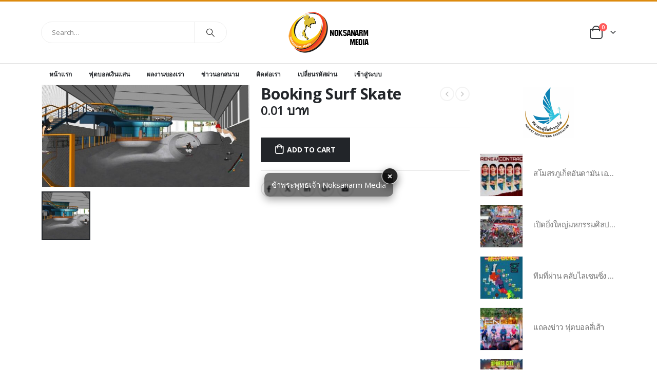

--- FILE ---
content_type: text/html; charset=UTF-8
request_url: https://www.noksanarmmedia.com/news/6181d9e8eb6e8/
body_size: 32626
content:
	<!DOCTYPE html>
	<html  lang="th" prefix="og: http://ogp.me/ns# fb: http://ogp.me/ns/fb#">
	<head>
		<meta http-equiv="X-UA-Compatible" content="IE=edge" />
		<meta http-equiv="Content-Type" content="text/html; charset=UTF-8" />
		<meta name="viewport" content="width=device-width, initial-scale=1, minimum-scale=1" />

		<link rel="profile" href="https://gmpg.org/xfn/11" />
		<link rel="pingback" href="https://www.noksanarmmedia.com/xmlrpc.php" />
		<title>Booking Surf Skate &#8211; Noksanarm Media</title>
<meta name='robots' content='max-image-preview:large' />
	<style>img:is([sizes="auto" i], [sizes^="auto," i]) { contain-intrinsic-size: 3000px 1500px }</style>
	<link rel="alternate" type="application/rss+xml" title="Noksanarm Media &raquo; ฟีด" href="https://www.noksanarmmedia.com/feed/" />
<link rel="alternate" type="application/rss+xml" title="Noksanarm Media &raquo; ฟีดความเห็น" href="https://www.noksanarmmedia.com/comments/feed/" />
		<link rel="shortcut icon" href="//www.noksanarmmedia.com/wp-content/uploads/2021/04/logo_top.png" type="image/x-icon" />
				<link rel="apple-touch-icon" href="//www.noksanarmmedia.com/wp-content/uploads/2021/04/logo_top.png" />
				<link rel="apple-touch-icon" sizes="120x120" href="//www.noksanarmmedia.com/wp-content/uploads/2021/04/logo_top.png" />
				<link rel="apple-touch-icon" sizes="76x76" href="//www.noksanarmmedia.com/wp-content/uploads/2021/04/logo_top.png" />
				<link rel="apple-touch-icon" sizes="152x152" href="//www.noksanarmmedia.com/wp-content/uploads/2021/04/logo_top.png" />
			<meta name="twitter:card" content="summary_large_image">
	<meta property="twitter:title" content="Booking Surf Skate"/>
	<meta property="og:title" content="Booking Surf Skate"/>
	<meta property="og:type" content="website"/>
	<meta property="og:url" content="https://www.noksanarmmedia.com/news/6181d9e8eb6e8/"/>
	<meta property="og:site_name" content="Noksanarm Media"/>
	<meta property="og:description" content=""/>

						<meta property="og:image" content="https://www.noksanarmmedia.com/wp-content/uploads/2021/09/S__63586325.jpg"/>
				<script>
window._wpemojiSettings = {"baseUrl":"https:\/\/s.w.org\/images\/core\/emoji\/15.0.3\/72x72\/","ext":".png","svgUrl":"https:\/\/s.w.org\/images\/core\/emoji\/15.0.3\/svg\/","svgExt":".svg","source":{"concatemoji":"https:\/\/www.noksanarmmedia.com\/wp-includes\/js\/wp-emoji-release.min.js?ver=6.7.4"}};
/*! This file is auto-generated */
!function(i,n){var o,s,e;function c(e){try{var t={supportTests:e,timestamp:(new Date).valueOf()};sessionStorage.setItem(o,JSON.stringify(t))}catch(e){}}function p(e,t,n){e.clearRect(0,0,e.canvas.width,e.canvas.height),e.fillText(t,0,0);var t=new Uint32Array(e.getImageData(0,0,e.canvas.width,e.canvas.height).data),r=(e.clearRect(0,0,e.canvas.width,e.canvas.height),e.fillText(n,0,0),new Uint32Array(e.getImageData(0,0,e.canvas.width,e.canvas.height).data));return t.every(function(e,t){return e===r[t]})}function u(e,t,n){switch(t){case"flag":return n(e,"\ud83c\udff3\ufe0f\u200d\u26a7\ufe0f","\ud83c\udff3\ufe0f\u200b\u26a7\ufe0f")?!1:!n(e,"\ud83c\uddfa\ud83c\uddf3","\ud83c\uddfa\u200b\ud83c\uddf3")&&!n(e,"\ud83c\udff4\udb40\udc67\udb40\udc62\udb40\udc65\udb40\udc6e\udb40\udc67\udb40\udc7f","\ud83c\udff4\u200b\udb40\udc67\u200b\udb40\udc62\u200b\udb40\udc65\u200b\udb40\udc6e\u200b\udb40\udc67\u200b\udb40\udc7f");case"emoji":return!n(e,"\ud83d\udc26\u200d\u2b1b","\ud83d\udc26\u200b\u2b1b")}return!1}function f(e,t,n){var r="undefined"!=typeof WorkerGlobalScope&&self instanceof WorkerGlobalScope?new OffscreenCanvas(300,150):i.createElement("canvas"),a=r.getContext("2d",{willReadFrequently:!0}),o=(a.textBaseline="top",a.font="600 32px Arial",{});return e.forEach(function(e){o[e]=t(a,e,n)}),o}function t(e){var t=i.createElement("script");t.src=e,t.defer=!0,i.head.appendChild(t)}"undefined"!=typeof Promise&&(o="wpEmojiSettingsSupports",s=["flag","emoji"],n.supports={everything:!0,everythingExceptFlag:!0},e=new Promise(function(e){i.addEventListener("DOMContentLoaded",e,{once:!0})}),new Promise(function(t){var n=function(){try{var e=JSON.parse(sessionStorage.getItem(o));if("object"==typeof e&&"number"==typeof e.timestamp&&(new Date).valueOf()<e.timestamp+604800&&"object"==typeof e.supportTests)return e.supportTests}catch(e){}return null}();if(!n){if("undefined"!=typeof Worker&&"undefined"!=typeof OffscreenCanvas&&"undefined"!=typeof URL&&URL.createObjectURL&&"undefined"!=typeof Blob)try{var e="postMessage("+f.toString()+"("+[JSON.stringify(s),u.toString(),p.toString()].join(",")+"));",r=new Blob([e],{type:"text/javascript"}),a=new Worker(URL.createObjectURL(r),{name:"wpTestEmojiSupports"});return void(a.onmessage=function(e){c(n=e.data),a.terminate(),t(n)})}catch(e){}c(n=f(s,u,p))}t(n)}).then(function(e){for(var t in e)n.supports[t]=e[t],n.supports.everything=n.supports.everything&&n.supports[t],"flag"!==t&&(n.supports.everythingExceptFlag=n.supports.everythingExceptFlag&&n.supports[t]);n.supports.everythingExceptFlag=n.supports.everythingExceptFlag&&!n.supports.flag,n.DOMReady=!1,n.readyCallback=function(){n.DOMReady=!0}}).then(function(){return e}).then(function(){var e;n.supports.everything||(n.readyCallback(),(e=n.source||{}).concatemoji?t(e.concatemoji):e.wpemoji&&e.twemoji&&(t(e.twemoji),t(e.wpemoji)))}))}((window,document),window._wpemojiSettings);
</script>
<style id='wp-emoji-styles-inline-css'>

	img.wp-smiley, img.emoji {
		display: inline !important;
		border: none !important;
		box-shadow: none !important;
		height: 1em !important;
		width: 1em !important;
		margin: 0 0.07em !important;
		vertical-align: -0.1em !important;
		background: none !important;
		padding: 0 !important;
	}
</style>
<link rel='stylesheet' id='wp-block-library-css' href='https://www.noksanarmmedia.com/wp-includes/css/dist/block-library/style.min.css?ver=6.7.4' media='all' />
<style id='wp-block-library-theme-inline-css'>
.wp-block-audio :where(figcaption){color:#555;font-size:13px;text-align:center}.is-dark-theme .wp-block-audio :where(figcaption){color:#ffffffa6}.wp-block-audio{margin:0 0 1em}.wp-block-code{border:1px solid #ccc;border-radius:4px;font-family:Menlo,Consolas,monaco,monospace;padding:.8em 1em}.wp-block-embed :where(figcaption){color:#555;font-size:13px;text-align:center}.is-dark-theme .wp-block-embed :where(figcaption){color:#ffffffa6}.wp-block-embed{margin:0 0 1em}.blocks-gallery-caption{color:#555;font-size:13px;text-align:center}.is-dark-theme .blocks-gallery-caption{color:#ffffffa6}:root :where(.wp-block-image figcaption){color:#555;font-size:13px;text-align:center}.is-dark-theme :root :where(.wp-block-image figcaption){color:#ffffffa6}.wp-block-image{margin:0 0 1em}.wp-block-pullquote{border-bottom:4px solid;border-top:4px solid;color:currentColor;margin-bottom:1.75em}.wp-block-pullquote cite,.wp-block-pullquote footer,.wp-block-pullquote__citation{color:currentColor;font-size:.8125em;font-style:normal;text-transform:uppercase}.wp-block-quote{border-left:.25em solid;margin:0 0 1.75em;padding-left:1em}.wp-block-quote cite,.wp-block-quote footer{color:currentColor;font-size:.8125em;font-style:normal;position:relative}.wp-block-quote:where(.has-text-align-right){border-left:none;border-right:.25em solid;padding-left:0;padding-right:1em}.wp-block-quote:where(.has-text-align-center){border:none;padding-left:0}.wp-block-quote.is-large,.wp-block-quote.is-style-large,.wp-block-quote:where(.is-style-plain){border:none}.wp-block-search .wp-block-search__label{font-weight:700}.wp-block-search__button{border:1px solid #ccc;padding:.375em .625em}:where(.wp-block-group.has-background){padding:1.25em 2.375em}.wp-block-separator.has-css-opacity{opacity:.4}.wp-block-separator{border:none;border-bottom:2px solid;margin-left:auto;margin-right:auto}.wp-block-separator.has-alpha-channel-opacity{opacity:1}.wp-block-separator:not(.is-style-wide):not(.is-style-dots){width:100px}.wp-block-separator.has-background:not(.is-style-dots){border-bottom:none;height:1px}.wp-block-separator.has-background:not(.is-style-wide):not(.is-style-dots){height:2px}.wp-block-table{margin:0 0 1em}.wp-block-table td,.wp-block-table th{word-break:normal}.wp-block-table :where(figcaption){color:#555;font-size:13px;text-align:center}.is-dark-theme .wp-block-table :where(figcaption){color:#ffffffa6}.wp-block-video :where(figcaption){color:#555;font-size:13px;text-align:center}.is-dark-theme .wp-block-video :where(figcaption){color:#ffffffa6}.wp-block-video{margin:0 0 1em}:root :where(.wp-block-template-part.has-background){margin-bottom:0;margin-top:0;padding:1.25em 2.375em}
</style>
<style id='classic-theme-styles-inline-css'>
/*! This file is auto-generated */
.wp-block-button__link{color:#fff;background-color:#32373c;border-radius:9999px;box-shadow:none;text-decoration:none;padding:calc(.667em + 2px) calc(1.333em + 2px);font-size:1.125em}.wp-block-file__button{background:#32373c;color:#fff;text-decoration:none}
</style>
<style id='global-styles-inline-css'>
:root{--wp--preset--aspect-ratio--square: 1;--wp--preset--aspect-ratio--4-3: 4/3;--wp--preset--aspect-ratio--3-4: 3/4;--wp--preset--aspect-ratio--3-2: 3/2;--wp--preset--aspect-ratio--2-3: 2/3;--wp--preset--aspect-ratio--16-9: 16/9;--wp--preset--aspect-ratio--9-16: 9/16;--wp--preset--color--black: #000000;--wp--preset--color--cyan-bluish-gray: #abb8c3;--wp--preset--color--white: #ffffff;--wp--preset--color--pale-pink: #f78da7;--wp--preset--color--vivid-red: #cf2e2e;--wp--preset--color--luminous-vivid-orange: #ff6900;--wp--preset--color--luminous-vivid-amber: #fcb900;--wp--preset--color--light-green-cyan: #7bdcb5;--wp--preset--color--vivid-green-cyan: #00d084;--wp--preset--color--pale-cyan-blue: #8ed1fc;--wp--preset--color--vivid-cyan-blue: #0693e3;--wp--preset--color--vivid-purple: #9b51e0;--wp--preset--color--primary: var(--porto-primary-color);--wp--preset--color--secondary: var(--porto-secondary-color);--wp--preset--color--tertiary: var(--porto-tertiary-color);--wp--preset--color--quaternary: var(--porto-quaternary-color);--wp--preset--color--dark: var(--porto-dark-color);--wp--preset--color--light: var(--porto-light-color);--wp--preset--color--primary-hover: var(--porto-primary-light-5);--wp--preset--gradient--vivid-cyan-blue-to-vivid-purple: linear-gradient(135deg,rgba(6,147,227,1) 0%,rgb(155,81,224) 100%);--wp--preset--gradient--light-green-cyan-to-vivid-green-cyan: linear-gradient(135deg,rgb(122,220,180) 0%,rgb(0,208,130) 100%);--wp--preset--gradient--luminous-vivid-amber-to-luminous-vivid-orange: linear-gradient(135deg,rgba(252,185,0,1) 0%,rgba(255,105,0,1) 100%);--wp--preset--gradient--luminous-vivid-orange-to-vivid-red: linear-gradient(135deg,rgba(255,105,0,1) 0%,rgb(207,46,46) 100%);--wp--preset--gradient--very-light-gray-to-cyan-bluish-gray: linear-gradient(135deg,rgb(238,238,238) 0%,rgb(169,184,195) 100%);--wp--preset--gradient--cool-to-warm-spectrum: linear-gradient(135deg,rgb(74,234,220) 0%,rgb(151,120,209) 20%,rgb(207,42,186) 40%,rgb(238,44,130) 60%,rgb(251,105,98) 80%,rgb(254,248,76) 100%);--wp--preset--gradient--blush-light-purple: linear-gradient(135deg,rgb(255,206,236) 0%,rgb(152,150,240) 100%);--wp--preset--gradient--blush-bordeaux: linear-gradient(135deg,rgb(254,205,165) 0%,rgb(254,45,45) 50%,rgb(107,0,62) 100%);--wp--preset--gradient--luminous-dusk: linear-gradient(135deg,rgb(255,203,112) 0%,rgb(199,81,192) 50%,rgb(65,88,208) 100%);--wp--preset--gradient--pale-ocean: linear-gradient(135deg,rgb(255,245,203) 0%,rgb(182,227,212) 50%,rgb(51,167,181) 100%);--wp--preset--gradient--electric-grass: linear-gradient(135deg,rgb(202,248,128) 0%,rgb(113,206,126) 100%);--wp--preset--gradient--midnight: linear-gradient(135deg,rgb(2,3,129) 0%,rgb(40,116,252) 100%);--wp--preset--font-size--small: 13px;--wp--preset--font-size--medium: 20px;--wp--preset--font-size--large: 36px;--wp--preset--font-size--x-large: 42px;--wp--preset--spacing--20: 0.44rem;--wp--preset--spacing--30: 0.67rem;--wp--preset--spacing--40: 1rem;--wp--preset--spacing--50: 1.5rem;--wp--preset--spacing--60: 2.25rem;--wp--preset--spacing--70: 3.38rem;--wp--preset--spacing--80: 5.06rem;--wp--preset--shadow--natural: 6px 6px 9px rgba(0, 0, 0, 0.2);--wp--preset--shadow--deep: 12px 12px 50px rgba(0, 0, 0, 0.4);--wp--preset--shadow--sharp: 6px 6px 0px rgba(0, 0, 0, 0.2);--wp--preset--shadow--outlined: 6px 6px 0px -3px rgba(255, 255, 255, 1), 6px 6px rgba(0, 0, 0, 1);--wp--preset--shadow--crisp: 6px 6px 0px rgba(0, 0, 0, 1);}:where(.is-layout-flex){gap: 0.5em;}:where(.is-layout-grid){gap: 0.5em;}body .is-layout-flex{display: flex;}.is-layout-flex{flex-wrap: wrap;align-items: center;}.is-layout-flex > :is(*, div){margin: 0;}body .is-layout-grid{display: grid;}.is-layout-grid > :is(*, div){margin: 0;}:where(.wp-block-columns.is-layout-flex){gap: 2em;}:where(.wp-block-columns.is-layout-grid){gap: 2em;}:where(.wp-block-post-template.is-layout-flex){gap: 1.25em;}:where(.wp-block-post-template.is-layout-grid){gap: 1.25em;}.has-black-color{color: var(--wp--preset--color--black) !important;}.has-cyan-bluish-gray-color{color: var(--wp--preset--color--cyan-bluish-gray) !important;}.has-white-color{color: var(--wp--preset--color--white) !important;}.has-pale-pink-color{color: var(--wp--preset--color--pale-pink) !important;}.has-vivid-red-color{color: var(--wp--preset--color--vivid-red) !important;}.has-luminous-vivid-orange-color{color: var(--wp--preset--color--luminous-vivid-orange) !important;}.has-luminous-vivid-amber-color{color: var(--wp--preset--color--luminous-vivid-amber) !important;}.has-light-green-cyan-color{color: var(--wp--preset--color--light-green-cyan) !important;}.has-vivid-green-cyan-color{color: var(--wp--preset--color--vivid-green-cyan) !important;}.has-pale-cyan-blue-color{color: var(--wp--preset--color--pale-cyan-blue) !important;}.has-vivid-cyan-blue-color{color: var(--wp--preset--color--vivid-cyan-blue) !important;}.has-vivid-purple-color{color: var(--wp--preset--color--vivid-purple) !important;}.has-black-background-color{background-color: var(--wp--preset--color--black) !important;}.has-cyan-bluish-gray-background-color{background-color: var(--wp--preset--color--cyan-bluish-gray) !important;}.has-white-background-color{background-color: var(--wp--preset--color--white) !important;}.has-pale-pink-background-color{background-color: var(--wp--preset--color--pale-pink) !important;}.has-vivid-red-background-color{background-color: var(--wp--preset--color--vivid-red) !important;}.has-luminous-vivid-orange-background-color{background-color: var(--wp--preset--color--luminous-vivid-orange) !important;}.has-luminous-vivid-amber-background-color{background-color: var(--wp--preset--color--luminous-vivid-amber) !important;}.has-light-green-cyan-background-color{background-color: var(--wp--preset--color--light-green-cyan) !important;}.has-vivid-green-cyan-background-color{background-color: var(--wp--preset--color--vivid-green-cyan) !important;}.has-pale-cyan-blue-background-color{background-color: var(--wp--preset--color--pale-cyan-blue) !important;}.has-vivid-cyan-blue-background-color{background-color: var(--wp--preset--color--vivid-cyan-blue) !important;}.has-vivid-purple-background-color{background-color: var(--wp--preset--color--vivid-purple) !important;}.has-black-border-color{border-color: var(--wp--preset--color--black) !important;}.has-cyan-bluish-gray-border-color{border-color: var(--wp--preset--color--cyan-bluish-gray) !important;}.has-white-border-color{border-color: var(--wp--preset--color--white) !important;}.has-pale-pink-border-color{border-color: var(--wp--preset--color--pale-pink) !important;}.has-vivid-red-border-color{border-color: var(--wp--preset--color--vivid-red) !important;}.has-luminous-vivid-orange-border-color{border-color: var(--wp--preset--color--luminous-vivid-orange) !important;}.has-luminous-vivid-amber-border-color{border-color: var(--wp--preset--color--luminous-vivid-amber) !important;}.has-light-green-cyan-border-color{border-color: var(--wp--preset--color--light-green-cyan) !important;}.has-vivid-green-cyan-border-color{border-color: var(--wp--preset--color--vivid-green-cyan) !important;}.has-pale-cyan-blue-border-color{border-color: var(--wp--preset--color--pale-cyan-blue) !important;}.has-vivid-cyan-blue-border-color{border-color: var(--wp--preset--color--vivid-cyan-blue) !important;}.has-vivid-purple-border-color{border-color: var(--wp--preset--color--vivid-purple) !important;}.has-vivid-cyan-blue-to-vivid-purple-gradient-background{background: var(--wp--preset--gradient--vivid-cyan-blue-to-vivid-purple) !important;}.has-light-green-cyan-to-vivid-green-cyan-gradient-background{background: var(--wp--preset--gradient--light-green-cyan-to-vivid-green-cyan) !important;}.has-luminous-vivid-amber-to-luminous-vivid-orange-gradient-background{background: var(--wp--preset--gradient--luminous-vivid-amber-to-luminous-vivid-orange) !important;}.has-luminous-vivid-orange-to-vivid-red-gradient-background{background: var(--wp--preset--gradient--luminous-vivid-orange-to-vivid-red) !important;}.has-very-light-gray-to-cyan-bluish-gray-gradient-background{background: var(--wp--preset--gradient--very-light-gray-to-cyan-bluish-gray) !important;}.has-cool-to-warm-spectrum-gradient-background{background: var(--wp--preset--gradient--cool-to-warm-spectrum) !important;}.has-blush-light-purple-gradient-background{background: var(--wp--preset--gradient--blush-light-purple) !important;}.has-blush-bordeaux-gradient-background{background: var(--wp--preset--gradient--blush-bordeaux) !important;}.has-luminous-dusk-gradient-background{background: var(--wp--preset--gradient--luminous-dusk) !important;}.has-pale-ocean-gradient-background{background: var(--wp--preset--gradient--pale-ocean) !important;}.has-electric-grass-gradient-background{background: var(--wp--preset--gradient--electric-grass) !important;}.has-midnight-gradient-background{background: var(--wp--preset--gradient--midnight) !important;}.has-small-font-size{font-size: var(--wp--preset--font-size--small) !important;}.has-medium-font-size{font-size: var(--wp--preset--font-size--medium) !important;}.has-large-font-size{font-size: var(--wp--preset--font-size--large) !important;}.has-x-large-font-size{font-size: var(--wp--preset--font-size--x-large) !important;}
:where(.wp-block-post-template.is-layout-flex){gap: 1.25em;}:where(.wp-block-post-template.is-layout-grid){gap: 1.25em;}
:where(.wp-block-columns.is-layout-flex){gap: 2em;}:where(.wp-block-columns.is-layout-grid){gap: 2em;}
:root :where(.wp-block-pullquote){font-size: 1.5em;line-height: 1.6;}
</style>
<link rel='stylesheet' id='contact-form-7-css' href='https://www.noksanarmmedia.com/wp-content/plugins/contact-form-7/includes/css/styles.css?ver=5.8.4' media='all' />
<link rel='stylesheet' id='woocommerce-confirm-payment-css' href='https://www.noksanarmmedia.com/wp-content/plugins/wc-confirm-payment/public/css/woocommerce-confirm-payment-public.css?ver=1.0' media='all' />
<link rel='stylesheet' id='photoswipe-css' href='https://www.noksanarmmedia.com/wp-content/plugins/woocommerce/assets/css/photoswipe/photoswipe.min.css?ver=8.3.3' media='all' />
<link rel='stylesheet' id='photoswipe-default-skin-css' href='https://www.noksanarmmedia.com/wp-content/plugins/woocommerce/assets/css/photoswipe/default-skin/default-skin.min.css?ver=8.3.3' media='all' />
<style id='woocommerce-inline-inline-css'>
.woocommerce form .form-row .required { visibility: visible; }
</style>
<link rel='stylesheet' id='porto-sp-attr-table-css' href='https://www.noksanarmmedia.com/wp-content/plugins/porto-functionality/shortcodes//assets/cp-attribute-table/attribute-table.css?ver=3.3.0' media='all' />
<link rel='stylesheet' id='porto-compare-product-css' href='https://www.noksanarmmedia.com/wp-content/plugins/porto-functionality/lib/compare-product/compare-product.css?ver=3.3.0' media='all' />
<link rel='stylesheet' id='porto-fs-progress-bar-css' href='https://www.noksanarmmedia.com/wp-content/themes/media/inc/lib/woocommerce-shipping-progress-bar/shipping-progress-bar.css?ver=7.3.0' media='all' />
<link rel='stylesheet' id='um_fonticons_ii-css' href='https://www.noksanarmmedia.com/wp-content/plugins/ultimate-member/assets/css/um-fonticons-ii.css?ver=2.2.5' media='all' />
<link rel='stylesheet' id='um_fonticons_fa-css' href='https://www.noksanarmmedia.com/wp-content/plugins/ultimate-member/assets/css/um-fonticons-fa.css?ver=2.2.5' media='all' />
<link rel='stylesheet' id='select2-css' href='https://www.noksanarmmedia.com/wp-content/plugins/ultimate-member/assets/css/select2/select2.min.css?ver=4.0.13' media='all' />
<link rel='stylesheet' id='um_crop-css' href='https://www.noksanarmmedia.com/wp-content/plugins/ultimate-member/assets/css/um-crop.css?ver=2.2.5' media='all' />
<link rel='stylesheet' id='um_modal-css' href='https://www.noksanarmmedia.com/wp-content/plugins/ultimate-member/assets/css/um-modal.css?ver=2.2.5' media='all' />
<link rel='stylesheet' id='um_styles-css' href='https://www.noksanarmmedia.com/wp-content/plugins/ultimate-member/assets/css/um-styles.css?ver=2.2.5' media='all' />
<link rel='stylesheet' id='um_profile-css' href='https://www.noksanarmmedia.com/wp-content/plugins/ultimate-member/assets/css/um-profile.css?ver=2.2.5' media='all' />
<link rel='stylesheet' id='um_account-css' href='https://www.noksanarmmedia.com/wp-content/plugins/ultimate-member/assets/css/um-account.css?ver=2.2.5' media='all' />
<link rel='stylesheet' id='um_misc-css' href='https://www.noksanarmmedia.com/wp-content/plugins/ultimate-member/assets/css/um-misc.css?ver=2.2.5' media='all' />
<link rel='stylesheet' id='um_fileupload-css' href='https://www.noksanarmmedia.com/wp-content/plugins/ultimate-member/assets/css/um-fileupload.css?ver=2.2.5' media='all' />
<link rel='stylesheet' id='um_datetime-css' href='https://www.noksanarmmedia.com/wp-content/plugins/ultimate-member/assets/css/pickadate/default.css?ver=2.2.5' media='all' />
<link rel='stylesheet' id='um_datetime_date-css' href='https://www.noksanarmmedia.com/wp-content/plugins/ultimate-member/assets/css/pickadate/default.date.css?ver=2.2.5' media='all' />
<link rel='stylesheet' id='um_datetime_time-css' href='https://www.noksanarmmedia.com/wp-content/plugins/ultimate-member/assets/css/pickadate/default.time.css?ver=2.2.5' media='all' />
<link rel='stylesheet' id='um_raty-css' href='https://www.noksanarmmedia.com/wp-content/plugins/ultimate-member/assets/css/um-raty.css?ver=2.2.5' media='all' />
<link rel='stylesheet' id='um_scrollbar-css' href='https://www.noksanarmmedia.com/wp-content/plugins/ultimate-member/assets/css/simplebar.css?ver=2.2.5' media='all' />
<link rel='stylesheet' id='um_tipsy-css' href='https://www.noksanarmmedia.com/wp-content/plugins/ultimate-member/assets/css/um-tipsy.css?ver=2.2.5' media='all' />
<link rel='stylesheet' id='um_responsive-css' href='https://www.noksanarmmedia.com/wp-content/plugins/ultimate-member/assets/css/um-responsive.css?ver=2.2.5' media='all' />
<link rel='stylesheet' id='um_default_css-css' href='https://www.noksanarmmedia.com/wp-content/plugins/ultimate-member/assets/css/um-old-default.css?ver=2.2.5' media='all' />
<link rel='stylesheet' id='porto-css-vars-css' href='https://www.noksanarmmedia.com/wp-content/uploads/porto_styles/theme_css_vars.css?ver=7.3.0' media='all' />
<link rel='stylesheet' id='elementor-icons-css' href='https://www.noksanarmmedia.com/wp-content/plugins/elementor/assets/lib/eicons/css/elementor-icons.min.css?ver=5.32.0' media='all' />
<link rel='stylesheet' id='elementor-frontend-css' href='https://www.noksanarmmedia.com/wp-content/uploads/elementor/css/custom-frontend.min.css?ver=1732771499' media='all' />
<link rel='stylesheet' id='swiper-css' href='https://www.noksanarmmedia.com/wp-content/plugins/elementor/assets/lib/swiper/v8/css/swiper.min.css?ver=8.4.5' media='all' />
<link rel='stylesheet' id='elementor-post-1902-css' href='https://www.noksanarmmedia.com/wp-content/uploads/elementor/css/post-1902.css?ver=1732771500' media='all' />
<link rel='stylesheet' id='e-popup-style-css' href='https://www.noksanarmmedia.com/wp-content/plugins/elementor-pro/assets/css/conditionals/popup.min.css?ver=3.25.4' media='all' />
<link rel='stylesheet' id='bootstrap-css' href='https://www.noksanarmmedia.com/wp-content/uploads/porto_styles/bootstrap.css?ver=7.3.0' media='all' />
<link rel='stylesheet' id='porto-plugins-css' href='https://www.noksanarmmedia.com/wp-content/themes/media/css/plugins.css?ver=7.3.0' media='all' />
<link rel='stylesheet' id='porto-theme-css' href='https://www.noksanarmmedia.com/wp-content/themes/media/css/theme.css?ver=7.3.0' media='all' />
<link rel='stylesheet' id='porto-theme-portfolio-css' href='https://www.noksanarmmedia.com/wp-content/themes/media/css/theme_portfolio.css?ver=7.3.0' media='all' />
<link rel='stylesheet' id='porto-theme-member-css' href='https://www.noksanarmmedia.com/wp-content/themes/media/css/theme_member.css?ver=7.3.0' media='all' />
<link rel='stylesheet' id='porto-shortcodes-css' href='https://www.noksanarmmedia.com/wp-content/uploads/porto_styles/shortcodes.css?ver=7.3.0' media='all' />
<link rel='stylesheet' id='porto-theme-shop-css' href='https://www.noksanarmmedia.com/wp-content/themes/media/css/theme_shop.css?ver=7.3.0' media='all' />
<link rel='stylesheet' id='porto-theme-elementor-css' href='https://www.noksanarmmedia.com/wp-content/themes/media/css/theme_elementor.css?ver=7.3.0' media='all' />
<link rel='stylesheet' id='porto-dynamic-style-css' href='https://www.noksanarmmedia.com/wp-content/uploads/porto_styles/dynamic_style.css?ver=7.3.0' media='all' />
<link rel='stylesheet' id='porto-type-builder-css' href='https://www.noksanarmmedia.com/wp-content/plugins/porto-functionality/builders/assets/type-builder.css?ver=3.3.0' media='all' />
<link rel='stylesheet' id='porto-account-login-style-css' href='https://www.noksanarmmedia.com/wp-content/themes/media/css/theme/shop/login-style/account-login.css?ver=7.3.0' media='all' />
<link rel='stylesheet' id='porto-theme-woopage-css' href='https://www.noksanarmmedia.com/wp-content/themes/media/css/theme/shop/other/woopage.css?ver=7.3.0' media='all' />
<link rel='stylesheet' id='porto-sp-skeleton-css' href='https://www.noksanarmmedia.com/wp-content/themes/media/css/theme/shop/single-product/skeleton.css?ver=7.3.0' media='all' />
<link rel='stylesheet' id='widget-text-editor-css' href='https://www.noksanarmmedia.com/wp-content/plugins/elementor/assets/css/widget-text-editor.min.css?ver=3.25.10' media='all' />
<link rel='stylesheet' id='elementor-post-1757-css' href='https://www.noksanarmmedia.com/wp-content/uploads/elementor/css/post-1757.css?ver=7.3.0' media='all' />
<link rel='stylesheet' id='porto-style-css' href='https://www.noksanarmmedia.com/wp-content/themes/media/style.css?ver=7.3.0' media='all' />
<style id='porto-style-inline-css'>
.side-header-narrow-bar-logo{max-width:170px}#header,.sticky-header .header-main.sticky{border-top:3px solid #dd8b0f}@media (min-width:992px){}.page-top .page-title-wrap{line-height:0}.product-images .img-thumbnail .inner,.product-images .img-thumbnail .inner img{-webkit-transform:none;transform:none}.sticky-product{position:fixed;top:0;left:0;width:100%;z-index:100;background-color:#fff;box-shadow:0 3px 5px rgba(0,0,0,0.08);padding:15px 0}.sticky-product.pos-bottom{top:auto;bottom:var(--porto-icon-menus-mobile,0);box-shadow:0 -3px 5px rgba(0,0,0,0.08)}.sticky-product .container{display:-ms-flexbox;display:flex;-ms-flex-align:center;align-items:center;-ms-flex-wrap:wrap;flex-wrap:wrap}.sticky-product .sticky-image{max-width:60px;margin-right:15px}.sticky-product .add-to-cart{-ms-flex:1;flex:1;text-align:right;margin-top:5px}.sticky-product .product-name{font-size:16px;font-weight:600;line-height:inherit;margin-bottom:0}.sticky-product .sticky-detail{line-height:1.5;display:-ms-flexbox;display:flex}.sticky-product .star-rating{margin:5px 15px;font-size:1em}.sticky-product .availability{padding-top:2px}.sticky-product .sticky-detail .price{font-family:Open Sans,Open Sans,sans-serif;font-weight:400;margin-bottom:0;font-size:1.3em;line-height:1.5}.sticky-product.pos-top:not(.hide){top:0;opacity:1;visibility:visible;transform:translate3d( 0,0,0 )}.sticky-product.pos-top.scroll-down{opacity:0 !important;visibility:hidden;transform:translate3d( 0,-100%,0 )}.sticky-product.sticky-ready{transition:left .3s,visibility 0.3s,opacity 0.3s,transform 0.3s,top 0.3s ease}.sticky-product .quantity.extra-type{display:none}@media (min-width:992px){body.single-product .sticky-product .container{padding-left:calc(var(--porto-grid-gutter-width) / 2);padding-right:calc(var(--porto-grid-gutter-width) / 2)}}.sticky-product .container{padding-left:var(--porto-fluid-spacing);padding-right:var(--porto-fluid-spacing)}@media (max-width:768px){.sticky-product .sticky-image,.sticky-product .sticky-detail,.sticky-product{display:none}.sticky-product.show-mobile{display:block;padding-top:10px;padding-bottom:10px}.sticky-product.show-mobile .add-to-cart{margin-top:0}.sticky-product.show-mobile .single_add_to_cart_button{margin:0;width:100%}}#header.sticky-header .main-menu > li.menu-item > a,#header.sticky-header .main-menu > li.menu-custom-content a{color:#222529}#header.sticky-header .main-menu > li.menu-item:hover > a,#header.sticky-header .main-menu > li.menu-item.active:hover > a,#header.sticky-header .main-menu > li.menu-custom-content:hover a{color:#e25a00}#login-form-popup{max-width:480px}.porto-block-html-top{font-family:Poppins;font-weight:500;font-size:.9286em;line-height:1.3;letter-spacing:.025em}.porto-block-html-top .mfp-close{top:50%;transform:translateY(-50%) rotateZ(45deg);color:inherit;opacity:.7}.porto-block-html-top small{font-size:.8461em;font-weight:400;opacity:.5}.custom-font1 .elementor-heading-title{font-family:inherit}.header-top .top-links > li.menu-item > a{text-transform:none}#header .share-links a{width:26px;height:26px;margin:0;border-radius:13px}#header .share-links a:not(:hover){background:none;color:inherit}#header .header-top .welcome-msg{text-transform:uppercase}#header .header-top .top-links{border-left:1px solid #e7e7e7;border-right:1px solid #e7e7e7;margin-right:.5rem;padding:0 .25rem}#header .top-links>li.menu-item>a,.top-links li{line-height:1.8}#header .porto-sicon-box .porto-icon{margin-right:3px}#main-menu.centered .main-menu > li.menu-item,.main-menu-wrap .main-menu .menu-custom-block a:not(:last-child){margin-right:35px}.main-menu-wrap{border-top:2px solid #e7e7e7}.mega-menu.menu-hover-line>li.menu-item>a:before{height:2px;top:-2px}#header .header-contact{display:-ms-inline-flexbox;display:inline-flex;-ms-flex-align:center;align-items:center;margin:0;padding:0;border-right:none}#header .porto-sicon-box{margin-bottom:0}#header .porto-sicon-box .porto-sicon-img{margin-right:8px}#header .wishlist i,#header .my-account i{font-size:27px;display:block}#mini-cart{font-size:32px !important}#mini-cart .minicart-icon{width:25px;height:20px;border:2px solid #222529;border-radius:0 0 5px 5px;position:relative;opacity:.9;margin:6px 3px 0}#mini-cart .minicart-icon:before{content:'';position:absolute;border:2px solid;border-color:inherit;border-bottom:none;border-radius:10px 10px 0 0;left:50%;top:-8px;margin-left:-7.5px;width:15px;height:11px}.sticky-header a{color:#222529}.btn-modern{font-weight:700}.btn-modern.btn-lg{font-size:0.9375rem;padding:1.1em 3em}.porto-ibanner-layer .btn-modern.btn-lg{font-size:.9375em}.coupon-sale-text{transform:rotate(-2deg);letter-spacing:-0.02em;font-weight:700;display:inline-block;padding:4px 8px;position:relative}.coupon-sale-text sub{position:absolute;left:100%;margin-left:.25rem;font-size:.625em;line-height:1;bottom:.25em}.coupon-sale-text b{color:#fff}.coupon-sale-text i{font-style:normal;position:absolute;left:-2.25em;top:50%;transform:translateY(-50%) rotate(-90deg);font-size:.4em;opacity:.6;letter-spacing:0}.products-list .product-inner{display:-ms-flexbox;display:flex;-ms-flex-align:center;align-items:center}.products-list .list li.product .product-image{flex:0 0 50%;max-width:50%;margin:0;padding-right:15px}.products-list .list li.product .product-content{flex:0 0 50%;max-width:50%}.products-list .add-links-wrap,.products-list li.product .description,.products-list .product-image .labels{display:none !important}.products-list .list li.product h3{font-size:.9375rem;font-weight:400}.elementor-widget-tabs .elementor-tabs-wrapper{overflow:visible}.elementor-widget-tabs .elementor-tab-title{border:none !important;border-bottom:2px solid #eee !important}.elementor-widget-tabs .elementor-tab-desktop-title{display:inline-block !important;font-family:Poppins;padding:0 0 1rem;margin-right:1.75rem}.elementor-widget-tabs .elementor-tab-desktop-title.elementor-active{border-bottom-color:#7AA93C !important}.elementor-widget-tabs .elementor-tabs-content-wrapper{border:none !important}.elementor-widget-tabs .elementor-tab-content{padding:30px 0 10px;border:none !important}.elementor-widget-tabs.elementor-tabs-view-horizontal .elementor-tab-desktop-title.elementor-active:after,.elementor-widget-tabs.elementor-tabs-view-horizontal .elementor-tab-desktop-title.elementor-active:before{bottom:-2px}.widget .widgettitle{font-size:1.23em;color:#2b2b2d}.no-breadcrumbs .main-content,body.woocommerce .main-content,.no-breadcrumbs .left-sidebar,body.woocommerce .left-sidebar,.no-breadcrumbs .right-sidebar,body.woocommerce .right-sidebar{padding-top:0}#footer .widget_wysija_cont .wysija-submit{height:48px;padding-left:25px;padding-right:25px;text-transform:uppercase;font-weight:700;border-radius:0 30px 30px 0}#footer .widget_wysija_cont .wysija-input{height:48px;padding-left:25px;padding-right:25px;background:#292c30;border-radius:30px 0 0 30px}#footer .widgettitle,#footer .widget-title{font-size:15px;font-weight:700}#footer .footer-main > .container:after{content:'';display:block;position:absolute;left:10px;bottom:0;width:calc(100% - 20px);border-bottom:1px solid #313438}#footer .share-links a{box-shadow:none;font-size:12px;width:37px;height:37px;border:1px solid rgb(255,255,255,.06)}#footer .widget{margin-bottom:15px;margin-top:0}#footer .widget.contact-info i{display:none}#footer .contact-details strong,#footer .contact-details span{padding-left:0}#footer .contact-details strong{line-height:1em}
</style>
<link rel='stylesheet' id='porto-360-gallery-css' href='https://www.noksanarmmedia.com/wp-content/themes/media/inc/lib/threesixty/threesixty.css?ver=7.3.0' media='all' />
<link rel='stylesheet' id='google-fonts-1-css' href='https://fonts.googleapis.com/css?family=Roboto%3A100%2C100italic%2C200%2C200italic%2C300%2C300italic%2C400%2C400italic%2C500%2C500italic%2C600%2C600italic%2C700%2C700italic%2C800%2C800italic%2C900%2C900italic%7CRoboto+Slab%3A100%2C100italic%2C200%2C200italic%2C300%2C300italic%2C400%2C400italic%2C500%2C500italic%2C600%2C600italic%2C700%2C700italic%2C800%2C800italic%2C900%2C900italic&#038;display=auto&#038;ver=6.7.4' media='all' />
<link rel="preconnect" href="https://fonts.gstatic.com/" crossorigin><script type="text/javascript">
            window._nslDOMReady = function (callback) {
                if ( document.readyState === "complete" || document.readyState === "interactive" ) {
                    callback();
                } else {
                    document.addEventListener( "DOMContentLoaded", callback );
                }
            };
            </script><script src="https://www.noksanarmmedia.com/wp-includes/js/jquery/jquery.min.js?ver=3.7.1" id="jquery-core-js"></script>
<script src="https://www.noksanarmmedia.com/wp-includes/js/jquery/jquery-migrate.min.js?ver=3.4.1" id="jquery-migrate-js"></script>
<script src="https://www.noksanarmmedia.com/wp-content/plugins/wc-confirm-payment/public/js/jquery.form.js?ver=1.0" id="woocommerce-confirm-payment-jquery-form-js"></script>
<script id="woocommerce-confirm-payment-js-extra">
var WCP = {"ajaxurl":"https:\/\/www.noksanarmmedia.com\/wp-admin\/admin-ajax.php","check_order_nonce":"3d20d2a89a","current_date":"19-01-2026","i18n":{"maximum_upload_file":"\u0e02\u0e19\u0e32\u0e14\u0e44\u0e1f\u0e25\u0e4c\u0e2d\u0e31\u0e1e\u0e42\u0e2b\u0e25\u0e14\u0e2a\u0e39\u0e07\u0e2a\u0e38\u0e14 2 MB"}};
</script>
<script src="https://www.noksanarmmedia.com/wp-content/plugins/wc-confirm-payment/public/js/woocommerce-confirm-payment-public.js?ver=1.0" id="woocommerce-confirm-payment-js"></script>
<script src="https://www.noksanarmmedia.com/wp-content/plugins/woocommerce/assets/js/jquery-blockui/jquery.blockUI.min.js?ver=2.7.0-wc.8.3.3" id="jquery-blockui-js" defer data-wp-strategy="defer"></script>
<script id="wc-add-to-cart-js-extra">
var wc_add_to_cart_params = {"ajax_url":"\/wp-admin\/admin-ajax.php","wc_ajax_url":"\/?wc-ajax=%%endpoint%%","i18n_view_cart":"View cart","cart_url":"https:\/\/www.noksanarmmedia.com\/cart\/","is_cart":"","cart_redirect_after_add":"yes"};
</script>
<script src="https://www.noksanarmmedia.com/wp-content/plugins/woocommerce/assets/js/frontend/add-to-cart.min.js?ver=8.3.3" id="wc-add-to-cart-js" defer data-wp-strategy="defer"></script>
<script src="https://www.noksanarmmedia.com/wp-content/plugins/woocommerce/assets/js/photoswipe/photoswipe.min.js?ver=4.1.1-wc.8.3.3" id="photoswipe-js" defer data-wp-strategy="defer"></script>
<script src="https://www.noksanarmmedia.com/wp-content/plugins/woocommerce/assets/js/photoswipe/photoswipe-ui-default.min.js?ver=4.1.1-wc.8.3.3" id="photoswipe-ui-default-js" defer data-wp-strategy="defer"></script>
<script id="wc-single-product-js-extra">
var wc_single_product_params = {"i18n_required_rating_text":"Please select a rating","review_rating_required":"no","flexslider":{"rtl":false,"animation":"slide","smoothHeight":true,"directionNav":false,"controlNav":"thumbnails","slideshow":false,"animationSpeed":500,"animationLoop":false,"allowOneSlide":false},"zoom_enabled":"","zoom_options":[],"photoswipe_enabled":"1","photoswipe_options":{"shareEl":false,"closeOnScroll":false,"history":false,"hideAnimationDuration":0,"showAnimationDuration":0},"flexslider_enabled":""};
</script>
<script src="https://www.noksanarmmedia.com/wp-content/plugins/woocommerce/assets/js/frontend/single-product.min.js?ver=8.3.3" id="wc-single-product-js" defer data-wp-strategy="defer"></script>
<script src="https://www.noksanarmmedia.com/wp-content/plugins/woocommerce/assets/js/js-cookie/js.cookie.min.js?ver=2.1.4-wc.8.3.3" id="js-cookie-js" defer data-wp-strategy="defer"></script>
<script id="woocommerce-js-extra">
var woocommerce_params = {"ajax_url":"\/wp-admin\/admin-ajax.php","wc_ajax_url":"\/?wc-ajax=%%endpoint%%"};
</script>
<script src="https://www.noksanarmmedia.com/wp-content/plugins/woocommerce/assets/js/frontend/woocommerce.min.js?ver=8.3.3" id="woocommerce-js" defer data-wp-strategy="defer"></script>
<script id="wc-cart-fragments-js-extra">
var wc_cart_fragments_params = {"ajax_url":"\/wp-admin\/admin-ajax.php","wc_ajax_url":"\/?wc-ajax=%%endpoint%%","cart_hash_key":"wc_cart_hash_858f7ab881c0c99247ac38e9152b63d8","fragment_name":"wc_fragments_858f7ab881c0c99247ac38e9152b63d8","request_timeout":"15000"};
</script>
<script src="https://www.noksanarmmedia.com/wp-content/plugins/woocommerce/assets/js/frontend/cart-fragments.min.js?ver=8.3.3" id="wc-cart-fragments-js" defer data-wp-strategy="defer"></script>
<script src="https://www.noksanarmmedia.com/wp-content/plugins/ultimate-member/assets/js/um-gdpr.min.js?ver=2.2.5" id="um-gdpr-js"></script>
<!-- OG: 2.9.5 -->
<link rel="image_src" href="https://www.noksanarmmedia.com/wp-content/uploads/2021/09/S__63586325.jpg" /><meta name="msapplication-TileImage" content="https://www.noksanarmmedia.com/wp-content/uploads/2021/09/S__63586325.jpg" /><meta property="og:image" content="https://www.noksanarmmedia.com/wp-content/uploads/2021/09/S__63586325.jpg" /><meta property="og:image:secure_url" content="https://www.noksanarmmedia.com/wp-content/uploads/2021/09/S__63586325.jpg" /><meta property="og:image:width" content="1308" /><meta property="og:image:height" content="640" /><meta property="og:image:alt" content="S__63586325" /><meta property="og:image:type" content="image/jpeg" /><meta property="og:description" content="Booking Surf Skate" /><meta property="og:type" content="product" /><meta property="og:locale" content="th" /><meta property="og:site_name" content="Noksanarm Media" /><meta property="og:title" content="Booking Surf Skate" /><meta property="og:url" content="https://www.noksanarmmedia.com/news/6181d9e8eb6e8/" /><meta property="og:updated_time" content="2021-11-03T07:38:00+07:00" /><meta property="twitter:partner" content="ogwp" /><meta property="twitter:card" content="summary_large_image" /><meta property="twitter:image" content="https://www.noksanarmmedia.com/wp-content/uploads/2021/09/S__63586325.jpg" /><meta property="twitter:title" content="Booking Surf Skate" /><meta property="twitter:description" content="Booking Surf Skate" /><meta property="twitter:url" content="https://www.noksanarmmedia.com/news/6181d9e8eb6e8/" /><meta itemprop="image" content="https://www.noksanarmmedia.com/wp-content/uploads/2021/09/S__63586325.jpg" /><meta itemprop="name" content="Booking Surf Skate" /><meta itemprop="headline" content="Booking Surf Skate" /><meta itemprop="description" content="Booking Surf Skate" /><meta itemprop="author" content="admin" /><meta property="profile:first_name" content="Piya" /><meta property="profile:last_name" content="Petchpratum" /><meta property="profile:username" content="admin" /><meta property="product:availability" content="instock" /><meta property="product:price:currency" content="THB" /><!-- /OG -->
<link rel="https://api.w.org/" href="https://www.noksanarmmedia.com/wp-json/" /><link rel="alternate" title="JSON" type="application/json" href="https://www.noksanarmmedia.com/wp-json/wp/v2/product/4539" /><link rel="EditURI" type="application/rsd+xml" title="RSD" href="https://www.noksanarmmedia.com/xmlrpc.php?rsd" />
<meta name="generator" content="WordPress 6.7.4" />
<meta name="generator" content="WooCommerce 8.3.3" />
<link rel="canonical" href="https://www.noksanarmmedia.com/news/6181d9e8eb6e8/" />
<link rel='shortlink' href='https://www.noksanarmmedia.com/?p=4539' />
<link rel="alternate" title="oEmbed (JSON)" type="application/json+oembed" href="https://www.noksanarmmedia.com/wp-json/oembed/1.0/embed?url=https%3A%2F%2Fwww.noksanarmmedia.com%2Fnews%2F6181d9e8eb6e8%2F" />
<link rel="alternate" title="oEmbed (XML)" type="text/xml+oembed" href="https://www.noksanarmmedia.com/wp-json/oembed/1.0/embed?url=https%3A%2F%2Fwww.noksanarmmedia.com%2Fnews%2F6181d9e8eb6e8%2F&#038;format=xml" />
<meta name="framework" content="Redux 4.1.18" />		<style type="text/css">
			.um_request_name {
				display: none !important;
			}
		</style>
			<script type="text/javascript" id="webfont-queue">
		WebFontConfig = {
			google: { families: [ 'Open+Sans:400,500,600,700,800','Shadows+Into+Light:400,700','Playfair+Display:400,700' ] }
		};
		(function(d) {
			var wf = d.createElement('script'), s = d.scripts[d.scripts.length - 1];
			wf.src = 'https://www.noksanarmmedia.com/wp-content/themes/media/js/libs/webfont.js';
			wf.async = true;
			s.parentNode.insertBefore(wf, s);
		})(document);</script>
			<noscript><style>.woocommerce-product-gallery{ opacity: 1 !important; }</style></noscript>
	<meta name="generator" content="Elementor 3.25.10; features: additional_custom_breakpoints, e_optimized_control_loading; settings: css_print_method-external, google_font-enabled, font_display-auto">
			<style>
				.e-con.e-parent:nth-of-type(n+4):not(.e-lazyloaded):not(.e-no-lazyload),
				.e-con.e-parent:nth-of-type(n+4):not(.e-lazyloaded):not(.e-no-lazyload) * {
					background-image: none !important;
				}
				@media screen and (max-height: 1024px) {
					.e-con.e-parent:nth-of-type(n+3):not(.e-lazyloaded):not(.e-no-lazyload),
					.e-con.e-parent:nth-of-type(n+3):not(.e-lazyloaded):not(.e-no-lazyload) * {
						background-image: none !important;
					}
				}
				@media screen and (max-height: 640px) {
					.e-con.e-parent:nth-of-type(n+2):not(.e-lazyloaded):not(.e-no-lazyload),
					.e-con.e-parent:nth-of-type(n+2):not(.e-lazyloaded):not(.e-no-lazyload) * {
						background-image: none !important;
					}
				}
			</style>
			<meta name="generator" content="Powered by Slider Revolution 6.7.21 - responsive, Mobile-Friendly Slider Plugin for WordPress with comfortable drag and drop interface." />
	<style id="tmw-mourning-mode">
		
		/* Floating block */
		#tmw-mm-tribute{
			display:none; position:fixed; left:50%;top:50%;transform:translateX(-50%) translateY(-50%);			max-width: 1200px;
			width:auto; z-index:2147483647; pointer-events:auto; overflow:visible;
			flex-direction:column; align-items:center; gap:8px;
			filter:none !important;
		}
		#tmw-mm-tribute .tmw-mm-close{
			position:absolute; right:-10px; top:-10px; width:32px; height:32px; border-radius:32px;
			background:rgba(0,0,0,.85); color:#fff; font-weight:bold; font-size:18px; line-height:1;
			border:1px solid rgba(255,255,255,.95); z-index:999999; cursor:pointer;
			display:flex; align-items:center; justify-content:center; box-shadow:0 6px 16px rgba(0,0,0,.45); pointer-events:auto;
		}
		#tmw-mm-tribute .tmw-mm-box{
			position:relative; background:rgba(0,0,0,.55); color:#fff; line-height:1.5; white-space:pre-line;
			padding:12px 14px; border-radius:10px; box-shadow:0 6px 16px rgba(0,0,0,.35); backdrop-filter:blur(1px);
			font-size:15px; max-width:100%; text-align:center; filter:none !important;
		}
		#tmw-mm-tribute img{
			display:block; width:100%; height:auto; border-radius:10px; box-shadow:0 6px 16px rgba(0,0,0,.35);
			opacity: 1; filter: grayscale(0%) !important;
			max-height: clamp(120px, 40vh, 600px); object-fit: contain;
		}
		#tmw-mm-tribute *:not(img){ filter:none !important; }

		@media (max-width:600px){
			#tmw-mm-tribute{
				max-width:min(calc(100vw - 24px), 1200px);
				left:50%; transform: translateX(-50%) translateY(-50%);				top:50%;			}
			#tmw-mm-tribute .tmw-mm-close{ right:-8px; top:-8px; }
			#tmw-mm-tribute img{ max-height: clamp(100px, 32vh, 420px); }
		}
		@media print{ html{filter:none!important;} html:before, #tmw-mm-tribute, #tmw-mm-fullscreen{display:none!important;} }
	</style>
				<script>(function(){var s="https:\/\/www.noksanarmmedia.com\/wp-content\/uploads\/2021\/04\/cropped-NoksanarmMedia-192x192.png",g=25,d=25;try{var i=new Image();i.crossOrigin='anonymous';i.onload=function(){var z=Math.max(32,Math.min(i.width,i.height)),c=document.createElement('canvas');c.width=c.height=z;var x=c.getContext('2d');x.filter='grayscale('+g+'%)';x.drawImage(i,0,0,z,z);if(d>0){x.globalAlpha=d/100;x.fillStyle='#000';x.fillRect(0,0,z,z);x.globalAlpha=1;}var u;c.toDataURL&&(u=c.toDataURL('image/png'));if(u){document.querySelectorAll('link[rel~="icon"],link[rel="shortcut icon"],link[rel="apple-touch-icon"]').forEach(function(l){l.href=u;l.type='image/png';});}};i.src=s;}catch(e){}})();</script>
			<link rel="icon" href="https://www.noksanarmmedia.com/wp-content/uploads/2021/04/cropped-NoksanarmMedia-32x32.png" sizes="32x32" />
<link rel="icon" href="https://www.noksanarmmedia.com/wp-content/uploads/2021/04/cropped-NoksanarmMedia-192x192.png" sizes="192x192" />
<link rel="apple-touch-icon" href="https://www.noksanarmmedia.com/wp-content/uploads/2021/04/cropped-NoksanarmMedia-180x180.png" />
<meta name="msapplication-TileImage" content="https://www.noksanarmmedia.com/wp-content/uploads/2021/04/cropped-NoksanarmMedia-270x270.png" />
<script>function setREVStartSize(e){
			//window.requestAnimationFrame(function() {
				window.RSIW = window.RSIW===undefined ? window.innerWidth : window.RSIW;
				window.RSIH = window.RSIH===undefined ? window.innerHeight : window.RSIH;
				try {
					var pw = document.getElementById(e.c).parentNode.offsetWidth,
						newh;
					pw = pw===0 || isNaN(pw) || (e.l=="fullwidth" || e.layout=="fullwidth") ? window.RSIW : pw;
					e.tabw = e.tabw===undefined ? 0 : parseInt(e.tabw);
					e.thumbw = e.thumbw===undefined ? 0 : parseInt(e.thumbw);
					e.tabh = e.tabh===undefined ? 0 : parseInt(e.tabh);
					e.thumbh = e.thumbh===undefined ? 0 : parseInt(e.thumbh);
					e.tabhide = e.tabhide===undefined ? 0 : parseInt(e.tabhide);
					e.thumbhide = e.thumbhide===undefined ? 0 : parseInt(e.thumbhide);
					e.mh = e.mh===undefined || e.mh=="" || e.mh==="auto" ? 0 : parseInt(e.mh,0);
					if(e.layout==="fullscreen" || e.l==="fullscreen")
						newh = Math.max(e.mh,window.RSIH);
					else{
						e.gw = Array.isArray(e.gw) ? e.gw : [e.gw];
						for (var i in e.rl) if (e.gw[i]===undefined || e.gw[i]===0) e.gw[i] = e.gw[i-1];
						e.gh = e.el===undefined || e.el==="" || (Array.isArray(e.el) && e.el.length==0)? e.gh : e.el;
						e.gh = Array.isArray(e.gh) ? e.gh : [e.gh];
						for (var i in e.rl) if (e.gh[i]===undefined || e.gh[i]===0) e.gh[i] = e.gh[i-1];
											
						var nl = new Array(e.rl.length),
							ix = 0,
							sl;
						e.tabw = e.tabhide>=pw ? 0 : e.tabw;
						e.thumbw = e.thumbhide>=pw ? 0 : e.thumbw;
						e.tabh = e.tabhide>=pw ? 0 : e.tabh;
						e.thumbh = e.thumbhide>=pw ? 0 : e.thumbh;
						for (var i in e.rl) nl[i] = e.rl[i]<window.RSIW ? 0 : e.rl[i];
						sl = nl[0];
						for (var i in nl) if (sl>nl[i] && nl[i]>0) { sl = nl[i]; ix=i;}
						var m = pw>(e.gw[ix]+e.tabw+e.thumbw) ? 1 : (pw-(e.tabw+e.thumbw)) / (e.gw[ix]);
						newh =  (e.gh[ix] * m) + (e.tabh + e.thumbh);
					}
					var el = document.getElementById(e.c);
					if (el!==null && el) el.style.height = newh+"px";
					el = document.getElementById(e.c+"_wrapper");
					if (el!==null && el) {
						el.style.height = newh+"px";
						el.style.display = "block";
					}
				} catch(e){
					console.log("Failure at Presize of Slider:" + e)
				}
			//});
		  };</script>
<style type="text/css">div.nsl-container[data-align="left"] {
    text-align: left;
}

div.nsl-container[data-align="center"] {
    text-align: center;
}

div.nsl-container[data-align="right"] {
    text-align: right;
}


div.nsl-container .nsl-container-buttons a {
    text-decoration: none !important;
    box-shadow: none !important;
    border: 0;
}

div.nsl-container .nsl-container-buttons {
    display: flex;
    padding: 5px 0;
}

div.nsl-container.nsl-container-block .nsl-container-buttons {
    display: inline-grid;
    grid-template-columns: minmax(145px, auto);
}

div.nsl-container-block-fullwidth .nsl-container-buttons {
    flex-flow: column;
    align-items: center;
}

div.nsl-container-block-fullwidth .nsl-container-buttons a,
div.nsl-container-block .nsl-container-buttons a {
    flex: 1 1 auto;
    display: block;
    margin: 5px 0;
    width: 100%;
}

div.nsl-container-inline {
    margin: -5px;
    text-align: left;
}

div.nsl-container-inline .nsl-container-buttons {
    justify-content: center;
    flex-wrap: wrap;
}

div.nsl-container-inline .nsl-container-buttons a {
    margin: 5px;
    display: inline-block;
}

div.nsl-container-grid .nsl-container-buttons {
    flex-flow: row;
    align-items: center;
    flex-wrap: wrap;
}

div.nsl-container-grid .nsl-container-buttons a {
    flex: 1 1 auto;
    display: block;
    margin: 5px;
    max-width: 280px;
    width: 100%;
}

@media only screen and (min-width: 650px) {
    div.nsl-container-grid .nsl-container-buttons a {
        width: auto;
    }
}

div.nsl-container .nsl-button {
    cursor: pointer;
    vertical-align: top;
    border-radius: 4px;
}

div.nsl-container .nsl-button-default {
    color: #fff;
    display: flex;
}

div.nsl-container .nsl-button-icon {
    display: inline-block;
}

div.nsl-container .nsl-button-svg-container {
    flex: 0 0 auto;
    padding: 8px;
    display: flex;
    align-items: center;
}

div.nsl-container svg {
    height: 24px;
    width: 24px;
    vertical-align: top;
}

div.nsl-container .nsl-button-default div.nsl-button-label-container {
    margin: 0 24px 0 12px;
    padding: 10px 0;
    font-family: Helvetica, Arial, sans-serif;
    font-size: 16px;
    line-height: 20px;
    letter-spacing: .25px;
    overflow: hidden;
    text-align: center;
    text-overflow: clip;
    white-space: nowrap;
    flex: 1 1 auto;
    -webkit-font-smoothing: antialiased;
    -moz-osx-font-smoothing: grayscale;
    text-transform: none;
    display: inline-block;
}

div.nsl-container .nsl-button-google[data-skin="dark"] .nsl-button-svg-container {
    margin: 1px;
    padding: 7px;
    border-radius: 3px;
    background: #fff;
}

div.nsl-container .nsl-button-google[data-skin="light"] {
    border-radius: 1px;
    box-shadow: 0 1px 5px 0 rgba(0, 0, 0, .25);
    color: RGBA(0, 0, 0, 0.54);
}

div.nsl-container .nsl-button-apple .nsl-button-svg-container {
    padding: 0 6px;
}

div.nsl-container .nsl-button-apple .nsl-button-svg-container svg {
    height: 40px;
    width: auto;
}

div.nsl-container .nsl-button-apple[data-skin="light"] {
    color: #000;
    box-shadow: 0 0 0 1px #000;
}

div.nsl-container .nsl-button-facebook[data-skin="white"] {
    color: #000;
    box-shadow: inset 0 0 0 1px #000;
}

div.nsl-container .nsl-button-facebook[data-skin="light"] {
    color: #1877F2;
    box-shadow: inset 0 0 0 1px #1877F2;
}

div.nsl-container .nsl-button-apple div.nsl-button-label-container {
    font-size: 17px;
    font-family: -apple-system, BlinkMacSystemFont, "Segoe UI", Roboto, Helvetica, Arial, sans-serif, "Apple Color Emoji", "Segoe UI Emoji", "Segoe UI Symbol";
}

div.nsl-container .nsl-button-slack div.nsl-button-label-container {
    font-size: 17px;
    font-family: -apple-system, BlinkMacSystemFont, "Segoe UI", Roboto, Helvetica, Arial, sans-serif, "Apple Color Emoji", "Segoe UI Emoji", "Segoe UI Symbol";
}

div.nsl-container .nsl-button-slack[data-skin="light"] {
    color: #000000;
    box-shadow: inset 0 0 0 1px #DDDDDD;
}

.nsl-clear {
    clear: both;
}

.nsl-container {
    clear: both;
}

/*Button align start*/

div.nsl-container-inline[data-align="left"] .nsl-container-buttons {
    justify-content: flex-start;
}

div.nsl-container-inline[data-align="center"] .nsl-container-buttons {
    justify-content: center;
}

div.nsl-container-inline[data-align="right"] .nsl-container-buttons {
    justify-content: flex-end;
}


div.nsl-container-grid[data-align="left"] .nsl-container-buttons {
    justify-content: flex-start;
}

div.nsl-container-grid[data-align="center"] .nsl-container-buttons {
    justify-content: center;
}

div.nsl-container-grid[data-align="right"] .nsl-container-buttons {
    justify-content: flex-end;
}

div.nsl-container-grid[data-align="space-around"] .nsl-container-buttons {
    justify-content: space-around;
}

div.nsl-container-grid[data-align="space-between"] .nsl-container-buttons {
    justify-content: space-between;
}

/* Button align end*/

/* Redirect */

#nsl-redirect-overlay {
    display: flex;
    flex-direction: column;
    justify-content: center;
    align-items: center;
    position: fixed;
    z-index: 1000000;
    left: 0;
    top: 0;
    width: 100%;
    height: 100%;
    backdrop-filter: blur(1px);
    background-color: RGBA(0, 0, 0, .32);;
}

#nsl-redirect-overlay-container {
    display: flex;
    flex-direction: column;
    justify-content: center;
    align-items: center;
    background-color: white;
    padding: 30px;
    border-radius: 10px;
}

#nsl-redirect-overlay-spinner {
    content: '';
    display: block;
    margin: 20px;
    border: 9px solid RGBA(0, 0, 0, .6);
    border-top: 9px solid #fff;
    border-radius: 50%;
    box-shadow: inset 0 0 0 1px RGBA(0, 0, 0, .6), 0 0 0 1px RGBA(0, 0, 0, .6);
    width: 40px;
    height: 40px;
    animation: nsl-loader-spin 2s linear infinite;
}

@keyframes nsl-loader-spin {
    0% {
        transform: rotate(0deg)
    }
    to {
        transform: rotate(360deg)
    }
}

#nsl-redirect-overlay-title {
    font-family: -apple-system, BlinkMacSystemFont, "Segoe UI", Roboto, Oxygen-Sans, Ubuntu, Cantarell, "Helvetica Neue", sans-serif;
    font-size: 18px;
    font-weight: bold;
    color: #3C434A;
}

#nsl-redirect-overlay-text {
    font-family: -apple-system, BlinkMacSystemFont, "Segoe UI", Roboto, Oxygen-Sans, Ubuntu, Cantarell, "Helvetica Neue", sans-serif;
    text-align: center;
    font-size: 14px;
    color: #3C434A;
}

/* Redirect END*/</style>	</head>
	<body class="product-template-default single single-product postid-4539 wp-embed-responsive theme-media woocommerce woocommerce-page woocommerce-no-js login-popup full blog-1 elementor-default elementor-kit-1902">
	<div id="tmw-mm-tribute" role="dialog" aria-label="Floating tribute" data-global-key="tmwMMsession_v121" data-page-key="tmwMMsession_page_v121"><button id="tmw-mm-close" class="tmw-mm-close" type="button" title="ปิด" aria-label="ปิด" role="button" tabindex="0">&times;</button><img src="https://tongmeweb.com/wp-content/uploads/2025/10/Queen_Sirikit_Royal_01.jpg" alt=""><div class="tmw-mm-box">ข้าพระพุทธเจ้า Noksanarm Media</div></div>	<script>
	(function(){
	  function hasCookie(n){return ('; '+document.cookie).indexOf('; '+n+'=')>-1;}
	  function setSessionCookie(n,v){try{document.cookie=n+'='+v+'; path=/; SameSite=Lax';}catch(e){}}
	  function ss_get(k){try{return sessionStorage.getItem(k);}catch(e){return null;}}
	  function ss_set(k,v){try{sessionStorage.setItem(k,v);}catch(e){}}
	  function ls_get(k){try{return localStorage.getItem(k);}catch(e){return null;}}
	  function ls_set(k,v){try{localStorage.setItem(k,v);}catch(e){}}

	  var box=document.getElementById('tmw-mm-tribute'); if(!box) return;
	  var btn=document.getElementById('tmw-mm-close');
	  var gk=box.getAttribute('data-global-key')||'tmwMMsession_v121';
	  var pk=box.getAttribute('data-page-key')||'tmwMMsession_page_v121';
	  var old_gk='tmwMMsession_v120', old_pk='tmwMMsession_page_v120';

	  function isWN(){try{return (window.name||'').indexOf('tmwmm_dismissed=1')!==-1;}catch(e){return false;}}
	  function markWN(){try{if((window.name||'').indexOf('tmwmm_dismissed=1')===-1){window.name=(window.name?window.name+'&':'')+'tmwmm_dismissed=1';}}catch(e){}}

	  function isDismissed(){
	    if(ss_get(gk)==='1' || ss_get(pk)==='1') return true;
	    if(ls_get(gk)==='1' || ls_get(pk)==='1') return true;
	    if(ss_get(old_gk)==='1' || ss_get(old_pk)==='1') return true;
	    if(ls_get(old_gk)==='1' || ls_get(old_pk)==='1') return true;
	    if(isWN()) return true;
	    if(hasCookie(gk) || hasCookie(pk) || hasCookie(old_gk) || hasCookie(old_pk)) return true;
	    return false;
	  }
	  function markDismissed(){
	    ss_set(gk,'1'); ss_set(pk,'1'); ls_set(gk,'1'); ls_set(pk,'1');
	    setSessionCookie(gk,'1'); setSessionCookie(pk,'1');
	    ss_set(old_gk,'1'); ss_set(old_pk,'1'); ls_set(old_gk,'1'); ls_set(old_pk,'1');
	    setSessionCookie(old_gk,'1'); setSessionCookie(old_pk,'1'); markWN();
	  }

	  if(isDismissed()){ try{ box.parentNode && box.parentNode.removeChild(box); }catch(e){} return; }
	  box.style.display='flex';

	  function closeIt(ev){ if(ev && ev.preventDefault) ev.preventDefault(); markDismissed(); try{ box.remove(); }catch(e){ box.style.display='none'; } }
	  if(btn){ btn.addEventListener('click', closeIt, true); btn.onclick=closeIt; }
	  document.addEventListener('keydown', function(e){ if(e.key==='Escape'){ closeIt(e); }}, true);
	})();
	</script>
	<style>#tmw-mm-tribute .tmw-mm-close{ z-index:999999; pointer-events:auto !important; }</style>
	
	<div class="page-wrapper"><!-- page wrapper -->
		
											<!-- header wrapper -->
				<div class="header-wrapper">
										<header id="header" class="header-separate header-4 logo-center sticky-menu-header">
	
	<div class="header-main">
		<div class="container">
			<div class="header-left">
				<div class="searchform-popup advanced-search-layout search-rounded"><a  class="search-toggle" aria-label="Search Toggle" href="#"><i class="porto-icon-magnifier"></i><span class="search-text">Search</span></a>	<form action="https://www.noksanarmmedia.com/" method="get"
		class="searchform search-layout-advanced">
		<div class="searchform-fields">
			<span class="text"><input name="s" type="text" value="" placeholder="Search&hellip;" autocomplete="off" /></span>
							<input type="hidden" name="post_type" value="product"/>
							<span class="button-wrap">
				<button class="btn btn-special" title="Search" type="submit">
					<i class="porto-icon-magnifier"></i>
				</button>
							</span>
		</div>
				<div class="live-search-list"></div>
			</form>
	</div><a class="mobile-toggle" href="#" aria-label="Mobile Menu"><i class="fas fa-bars"></i></a>			</div>
			<div class="header-center">
				
	<div class="logo">
	<a href="https://www.noksanarmmedia.com/" title="Noksanarm Media - นอกสนาม มีเดีย"  rel="home">
		<img class="img-responsive standard-logo retina-logo" width="157" height="80" src="//www.noksanarmmedia.com/wp-content/uploads/2021/04/logo_tops.png" alt="Noksanarm Media" />	</a>
	</div>
				</div>
			<div class="header-right">
				<div>
							<div id="mini-cart" class="mini-cart minicart-arrow-alt">
			<div class="cart-head">
			<span class="cart-icon"><i class="minicart-icon porto-icon-bag-2"></i><span class="cart-items">0</span></span><span class="cart-items-text">0</span>			</div>
			<div class="cart-popup widget_shopping_cart">
				<div class="widget_shopping_cart_content">
									<div class="cart-loading"></div>
								</div>
			</div>
				</div>
						</div>

				
			</div>
		</div>
			</div>

			<div class="main-menu-wrap">
			<div id="main-menu" class="container  hide-sticky-content">
									<div class="menu-left">
						
	<div class="logo">
	<a href="https://www.noksanarmmedia.com/" title="Noksanarm Media - นอกสนาม มีเดีย" >
		<img class="img-responsive standard-logo retina-logo" src="//www.noksanarmmedia.com/wp-content/uploads/2021/04/logo_tops.png" alt="Noksanarm Media" />	</a>
	</div>
						</div>
								<div class="menu-center">
					<ul id="menu-main" class="main-menu mega-menu"><li id="nav-menu-item-2003" class="menu-item menu-item-type-post_type menu-item-object-page menu-item-home narrow"><a title="หน้าแรก" href="https://www.noksanarmmedia.com/">หน้าแรก</a></li>
<li id="nav-menu-item-7452" class="menu-item menu-item-type-custom menu-item-object-custom menu-item-has-children has-sub narrow"><a title="รายการฟุตบอลเงินแสน">ฟุตบอลเงินแสน</a>
<div class="popup"><div class="inner" style=""><ul class="sub-menu porto-narrow-sub-menu">
	<li id="nav-menu-item-7649" class="menu-item menu-item-type-custom menu-item-object-custom" data-cols="1"><a title="บิ๊กกุ่ย ป่าตอง คัพ" target="_blank" href="https://www.noksanarmmedia.com/evens/footballs/bigkui/">บิ๊กกุ่ย ป่าตอง คัพ</a></li>
	<li id="nav-menu-item-7532" class="menu-item menu-item-type-custom menu-item-object-custom" data-cols="1"><a title="บางเทาโอเพ่นคัพ ครั้งที่2" target="_blank" href="https://www.noksanarmmedia.com/evens/footballs/bangtao/">บางเทาโอเพ่นคัพ ครั้งที่2</a></li>
	<li id="nav-menu-item-7467" class="menu-item menu-item-type-custom menu-item-object-custom" data-cols="1"><a title="KOOL Supporters" target="_blank" href="https://www.koolsupporters-group.com/">KOOL Supporters</a></li>
	<li id="nav-menu-item-7458" class="menu-item menu-item-type-custom menu-item-object-custom" data-cols="1"><a title="พระแสง ซุปเปอร์คัพ 8-9 กรกฎาคม 2566" target="_blank" href="https://www.noksanarmmedia.com/evens/footballs/phrasaeng/">พระแสง ซุปเปอร์คัพ</a></li>
	<li id="nav-menu-item-7479" class="menu-item menu-item-type-custom menu-item-object-custom" data-cols="1"><a title="SEA DRAGON CUP  ครั้งที่ 2" target="_blank" href="https://www.noksanarmmedia.com/evens/footballs/seadragon/">SEA DRAGON CUP  ครั้งที่ 2</a></li>
	<li id="nav-menu-item-7453" class="menu-item menu-item-type-custom menu-item-object-custom" data-cols="1"><a title="เจริญชัยฟู้ดส์ ครั้งที่2 17-18 มิถุนายน 2566" target="_blank" href="https://www.noksanarmmedia.com/evens/footballs/charoenchai">เจริญชัยฟู้ดส์ ครั้งที่2</a></li>
	<li id="nav-menu-item-7454" class="menu-item menu-item-type-custom menu-item-object-custom" data-cols="1"><a title="เชิงทะเลคัพ ครั้งที่2 8-9 มิถุนายน 2567" target="_blank" href="https://www.noksanarmmedia.com/evens/footballs/cherngtalay/">เชิงทะเลคัพ ครั้งที่2</a></li>
</ul></div></div>
</li>
<li id="nav-menu-item-2745" class="menu-item menu-item-type-custom menu-item-object-custom menu-item-has-children has-sub narrow"><a>ผลงานของเรา</a>
<div class="popup"><div class="inner" style=""><ul class="sub-menu porto-narrow-sub-menu">
	<li id="nav-menu-item-5215" class="menu-item menu-item-type-post_type menu-item-object-page" data-cols="1"><a href="https://www.noksanarmmedia.com/contact-jobs/">ติดต่องาน</a></li>
	<li id="nav-menu-item-2032" class="menu-item menu-item-type-custom menu-item-object-custom menu-item-has-children sub" data-cols="1"><a title="ถ่ายทอดสด" href="#">ถ่ายทอดสด</a>
	<ul class="sub-menu">
		<li id="nav-menu-item-4759" class="menu-item menu-item-type-custom menu-item-object-custom menu-item-has-children"><a href="https://www.noksanarmmedia.com/evens/phuketandamanfc/">ภูเก็นอันดามัน</a>
		<ul class="sub-menu">
			<li id="nav-menu-item-4865" class="menu-item menu-item-type-custom menu-item-object-custom"><a title="เกมอุ่นเครื่อง Tekkim Fc VS Phuket Andaman FC(Patong City) 08/11/2021" target="_blank" href="https://www.youtube.com/watch?v=7Z7Y4B5MxyA&#038;t=4373s">Tekkim Fc 3-1 Patong City</a></li>
			<li id="nav-menu-item-4760" class="menu-item menu-item-type-custom menu-item-object-custom"><a target="_blank" href="https://www.youtube.com/watch?v=CyZ5TGdRU4s">ภูเก็ต อันดามัน เอฟซี (ป่าตอง ซิตี้) 0-1 สงขลา เอฟซี</a></li>
			<li id="nav-menu-item-4761" class="menu-item menu-item-type-custom menu-item-object-custom"><a target="_blank" href="https://www.youtube.com/watch?v=sc_p-_gsymc&#038;t=2220s">ภูเก็ต อันดามัน เอฟซี (ป่าตอง ซิตี้) 0-1 ตรังเอฟซี</a></li>
		</ul>
</li>
		<li id="nav-menu-item-3908" class="menu-item menu-item-type-custom menu-item-object-custom"><a title="งาน แถลงข่าว ก้าวท้าใจ season 3 จัดโดย สสจ.ภูเก็ต" href="https://www.youtube.com/watch?v=El8CB-e9UZI">แถลงข่าวก้าวท้าใจ</a></li>
		<li id="nav-menu-item-3909" class="menu-item menu-item-type-custom menu-item-object-custom"><a title="ถ่ายทอดสด วิ่งรอบเขื่อนบางวาด Charity Run" href="https://www.youtube.com/watch?v=k7u9K0cskP0&#038;t=12594s">วิ่งรอบเขื่อนบางวาด</a></li>
		<li id="nav-menu-item-4867" class="menu-item menu-item-type-custom menu-item-object-custom menu-item-has-children"><a title="สำนักงานทรัพยากรน้ำแห่งชาติ">ทรัพยากรน้ำแห่งชาติ</a>
		<ul class="sub-menu">
			<li id="nav-menu-item-4866" class="menu-item menu-item-type-custom menu-item-object-custom"><a title="โครงการศึกษาแผนหลักฯ เพื่อบรรเทาอุทกภัยและภัยแล้ง เกาะภูเก็ต" target="_blank" href="https://www.youtube.com/watch?v=JepLmuCBNsQ">โครงการศึกษาแผนหลักฯ</a></li>
			<li id="nav-menu-item-4478" class="menu-item menu-item-type-custom menu-item-object-custom"><a title="แถลงข่าว เจาะลึก SEA ยุทธศาสตร์จัดการน้ำ เสริมแกร่งเศรษฐกิจอันดามัน" target="_blank" href="https://www.youtube.com/watch?v=yPOBE1rhb50&#038;t=8441s">เสริมแกร่งเศรษฐกิจอันดามัน</a></li>
		</ul>
</li>
		<li id="nav-menu-item-3910" class="menu-item menu-item-type-custom menu-item-object-custom"><a title="วิ่งโพคารี่สเวท ภูเก็ตธอน 2563" target="_blank" href="https://www.youtube.com/watch?v=T5-18fmUIC0">โพคารี่สเวทภูเก็ตธอน</a></li>
		<li id="nav-menu-item-3913" class="menu-item menu-item-type-custom menu-item-object-custom"><a title="แถลงข่าว โพคารี่ สเวท ภูเก็ตธอน 2020" target="_blank" href="https://www.youtube.com/watch?v=d-VqbR9LdO8">โพคารี่สเวทภูเก็ตธอน 2020</a></li>
		<li id="nav-menu-item-3911" class="menu-item menu-item-type-custom menu-item-object-custom"><a title="ถ่ายทอดสด การแข่งขัน พิทักษ์เด็กมินิมาราธอน ครั้งที่ 17" target="_blank" href="https://www.youtube.com/watch?v=fkqRxJwQd0U">พิทักษ์เด็กมินิมาราธอนครั้งที่17</a></li>
		<li id="nav-menu-item-3912" class="menu-item menu-item-type-custom menu-item-object-custom"><a title="การแข่งขัน ฟุตบอลเยาวชนนัดพิเศษ" target="_blank" href="https://www.youtube.com/watch?v=p8o_4x7jbxc&#038;t=4880s">ฟุตบอลเยาวชนนัดพิเศษ</a></li>
		<li id="nav-menu-item-5592" class="menu-item menu-item-type-custom menu-item-object-custom"><a title="Mastering The KSA Market &#038; the Middle EastPhuket" target="_blank" href="https://www.youtube.com/watch?v=_am8wIK6apE">Mastering The KSA Market</a></li>
	</ul>
</li>
	<li id="nav-menu-item-2016" class="menu-item menu-item-type-custom menu-item-object-custom menu-item-has-children sub" data-cols="1"><a title="Website design ">ออกแบบเว็บไซต์</a>
	<ul class="sub-menu">
		<li id="nav-menu-item-3535" class="menu-item menu-item-type-custom menu-item-object-custom"><a title="Auntie Ant" target="_blank" href="https://www.auntieant.com/">Auntie Ant</a></li>
		<li id="nav-menu-item-3578" class="menu-item menu-item-type-custom menu-item-object-custom"><a title="บาร์ฟฟีด ภูเก็ต" target="_blank" href="https://www.barffeedphuket.com/">Barffeed Phuket</a></li>
		<li id="nav-menu-item-4514" class="menu-item menu-item-type-custom menu-item-object-custom"><a title="Desert Sky Cattery" target="_blank" href="https://www.desertskycattery.com/">Desert Sky Cattery</a></li>
		<li id="nav-menu-item-5216" class="menu-item menu-item-type-custom menu-item-object-custom"><a target="_blank" href="https://www.dp-thailand.com/">DP Thailand</a></li>
		<li id="nav-menu-item-2028" class="menu-item menu-item-type-custom menu-item-object-custom"><a target="_blank" href="https://www.dualityboat.com/">Duality Boat</a></li>
		<li id="nav-menu-item-3167" class="menu-item menu-item-type-custom menu-item-object-custom"><a title="ชมรมไอทีอันดามัน" target="_blank" href="https://www.itandaman.com">ITAndaman Club</a></li>
		<li id="nav-menu-item-2027" class="menu-item menu-item-type-custom menu-item-object-custom"><a target="_blank" href="https://www.kohyaorun.com">Kohyao Run</a></li>
		<li id="nav-menu-item-2029" class="menu-item menu-item-type-custom menu-item-object-custom"><a target="_blank" href="https://www.peathem.com">PeaThem</a></li>
		<li id="nav-menu-item-4495" class="menu-item menu-item-type-custom menu-item-object-custom"><a title="Royal Phawadee Village Patong Phuket" target="_blank" href="https://www.royal-phawadee-village.com/">Royal Phawadee Village</a></li>
		<li id="nav-menu-item-3666" class="menu-item menu-item-type-custom menu-item-object-custom"><a title="STS Marketing Technology" target="_blank" href="https://www.stsmarketingtechnology.com/">STS Marketing Technology</a></li>
		<li id="nav-menu-item-2030" class="menu-item menu-item-type-custom menu-item-object-custom"><a target="_blank" href="https://www.suanpalmgardenview.com">Suanpalm Gardenview</a></li>
		<li id="nav-menu-item-2026" class="menu-item menu-item-type-custom menu-item-object-custom"><a title="Theteak Phuket" target="_blank" href="https://www.theteakphuket.com/">Theteak Phuket</a></li>
		<li id="nav-menu-item-2031" class="menu-item menu-item-type-custom menu-item-object-custom"><a target="_blank" href="https://www.u-needevent.com/">U-Need Event</a></li>
	</ul>
</li>
</ul></div></div>
</li>
<li id="nav-menu-item-2746" class="menu-item menu-item-type-custom menu-item-object-custom menu-item-has-children has-sub narrow"><a title="ข่าวนอกสนาม" href="https://www.noksanarmmedia.com/media/">ข่าวนอกสนาม</a>
<div class="popup"><div class="inner" style=""><ul class="sub-menu porto-narrow-sub-menu">
	<li id="nav-menu-item-2742" class="menu-item menu-item-type-taxonomy menu-item-object-product_cat menu-item-has-children sub" data-cols="1"><a title="ข่าวกีฬา" href="https://www.noksanarmmedia.com/product-category/sport/">ข่าวกีฬา</a>
	<ul class="sub-menu">
		<li id="nav-menu-item-2743" class="menu-item menu-item-type-taxonomy menu-item-object-product_cat"><a title="ฟุตบอล" href="https://www.noksanarmmedia.com/product-category/sport/footballs/">ฟุตบอล</a></li>
		<li id="nav-menu-item-2744" class="menu-item menu-item-type-taxonomy menu-item-object-product_cat"><a title="งานวิ่ง" href="https://www.noksanarmmedia.com/product-category/sport/runs/">งานวิ่ง</a></li>
	</ul>
</li>
	<li id="nav-menu-item-2748" class="menu-item menu-item-type-taxonomy menu-item-object-product_cat" data-cols="1"><a title="ข่าวทั่วไป" href="https://www.noksanarmmedia.com/product-category/%e0%b8%82%e0%b9%88%e0%b8%b2%e0%b8%a7%e0%b8%97%e0%b8%b1%e0%b9%88%e0%b8%a7%e0%b9%84%e0%b8%9b/">ข่าวทั่วไป</a></li>
	<li id="nav-menu-item-2747" class="menu-item menu-item-type-taxonomy menu-item-object-product_cat" data-cols="1"><a title="ข่าวสารภูเก็ต" href="https://www.noksanarmmedia.com/product-category/new-pk/">ข่าวสารภูเก็ต</a></li>
	<li id="nav-menu-item-2749" class="menu-item menu-item-type-taxonomy menu-item-object-product_cat" data-cols="1"><a title="ข่าวต่างประเทศ" href="https://www.noksanarmmedia.com/product-category/sport-inter/">ข่าวต่างประเทศ</a></li>
	<li id="nav-menu-item-2854" class="menu-item menu-item-type-custom menu-item-object-custom menu-item-has-children sub" data-cols="1"><a title="ภูเก็ต อันดามัน เอฟซี" href="https://www.noksanarmmedia.com/evens/phuketandamanfc/">ภูเก็ต อันดามัน เอฟซี</a>
	<ul class="sub-menu">
		<li id="nav-menu-item-4387" class="menu-item menu-item-type-post_type menu-item-object-product"><a title="รายชื่อนักเตะ ภูเก็ตอันดามัน เอฟซี" href="https://www.noksanarmmedia.com/news/player-list-for-phuket-andaman-fc/">รายชื่อนักเตะ</a></li>
		<li id="nav-menu-item-4429" class="menu-item menu-item-type-post_type menu-item-object-page"><a title="วันที่แข่งขัน" href="https://www.noksanarmmedia.com/matchday/">วันที่แข่งขัน</a></li>
		<li id="nav-menu-item-4386" class="menu-item menu-item-type-post_type menu-item-object-page"><a title="ตารางคะแนน" href="https://www.noksanarmmedia.com/bluedragon-league-2021-south/">ตารางคะแนน</a></li>
	</ul>
</li>
</ul></div></div>
</li>
<li id="nav-menu-item-2014" class="menu-item menu-item-type-custom menu-item-object-custom menu-item-has-children has-sub narrow"><a title="ติดต่อเรา">ติดต่อเรา</a>
<div class="popup"><div class="inner" style=""><ul class="sub-menu porto-narrow-sub-menu">
	<li id="nav-menu-item-3894" class="menu-item menu-item-type-custom menu-item-object-custom" data-cols="1"><a title="ระบบประชุมออนไลน์">ระบบประชุม</a></li>
</ul></div></div>
</li>
<li id="nav-menu-item-2013" class="menu-item menu-item-type-custom menu-item-object-custom narrow"><a title="ลืมรหัสผ่าน" href="https://www.noksanarmmedia.com/my-account/lost-password/">เปลี่ยนรหัสผ่าน</a></li>
<li id="nav-menu-item-4893" class="menu-item menu-item-type-post_type menu-item-object-page narrow"><a title="เข้าสู่ระบบ" href="https://www.noksanarmmedia.com/my-account/">เข้าสู่ระบบ</a></li>
</ul>				</div>
									<div class="menu-right">
						<div class="searchform-popup advanced-search-layout search-rounded"><a  class="search-toggle" aria-label="Search Toggle" href="#"><i class="porto-icon-magnifier"></i><span class="search-text">Search</span></a>	<form action="https://www.noksanarmmedia.com/" method="get"
		class="searchform search-layout-advanced">
		<div class="searchform-fields">
			<span class="text"><input name="s" type="text" value="" placeholder="Search&hellip;" autocomplete="off" /></span>
							<input type="hidden" name="post_type" value="product"/>
							<span class="button-wrap">
				<button class="btn btn-special" title="Search" type="submit">
					<i class="porto-icon-magnifier"></i>
				</button>
							</span>
		</div>
				<div class="live-search-list"></div>
			</form>
	</div>		<div id="mini-cart" class="mini-cart minicart-arrow-alt">
			<div class="cart-head">
			<span class="cart-icon"><i class="minicart-icon porto-icon-bag-2"></i><span class="cart-items">0</span></span><span class="cart-items-text">0</span>			</div>
			<div class="cart-popup widget_shopping_cart">
				<div class="widget_shopping_cart_content">
									<div class="cart-loading"></div>
								</div>
			</div>
				</div>
							</div>
							</div>
		</div>
	</header>

									</div>
				<!-- end header wrapper -->
			
			
			
		<div id="main" class="column2 column2-right-sidebar boxed no-breadcrumbs"><!-- main -->

			<div class="container">
			<div class="row main-content-wrap">

			<!-- main content -->
			<div class="main-content col-lg-9">

			
	<div id="primary" class="content-area"><main id="content" class="site-main">

					
			<div class="woocommerce-notices-wrapper"></div>
<div id="product-4539" class="product type-product post-4539 status-publish first instock has-post-thumbnail virtual sold-individually purchasable product-type-simple product-layout-default skeleton-loading">
	<script type="text/template">"\n\t<div class=\"product-summary-wrap\">\n\t\t\t\t\t<div class=\"row\">\n\t\t\t\t<div class=\"summary-before col-md-6\">\n\t\t\t\t\t\t\t<div class=\"labels\"><\/div><div class=\"woocommerce-product-gallery woocommerce-product-gallery--with-images images\">\n\t<div class=\"woocommerce-product-gallery__wrapper\">\n<div class=\"product-images images\">\n\t<div class=\"product-image-slider owl-carousel show-nav-hover has-ccols ccols-1\"><div class=\"img-thumbnail\"><div class=\"inner\"><img width=\"600\" height=\"294\" src=\"https:\/\/www.noksanarmmedia.com\/wp-content\/uploads\/2021\/09\/S__63586325-600x294.jpg\" class=\"woocommerce-main-image wp-post-image\" alt=\"\" href=\"https:\/\/www.noksanarmmedia.com\/wp-content\/uploads\/2021\/09\/S__63586325.jpg\" title=\"S__63586325\" data-large_image_width=\"1308\" data-large_image_height=\"640\" decoding=\"async\" \/><\/div><\/div><\/div><span class=\"zoom\" data-index=\"0\"><i class=\"porto-icon-plus\"><\/i><\/span><\/div>\n\n<div class=\"product-thumbnails thumbnails\">\n\t<div class=\"product-thumbs-slider owl-carousel has-ccols-spacing has-ccols ccols-4\"><div class=\"img-thumbnail\"><img class=\"woocommerce-main-thumb img-responsive\" alt=\"S__63586325\" src=\"https:\/\/www.noksanarmmedia.com\/wp-content\/uploads\/2021\/09\/S__63586325-300x300.jpg\" width=\"300\" height=\"300\" \/><\/div><\/div><\/div>\n\t<\/div>\n<\/div>\n\t\t\t\t\t\t<\/div>\n\n\t\t\t<div class=\"summary entry-summary col-md-6\">\n\t\t\t\t\t\t\t<h2 class=\"product_title entry-title show-product-nav\">\n\t\tBooking Surf Skate\t<\/h2>\n<div class=\"product-nav\">\t\t<div class=\"product-prev\">\n\t\t\t<span class=\"product-link disabled\"><\/span>\n\t\t<\/div>\n\t\t\t\t<div class=\"product-next\">\n\t\t\t<span class=\"product-link disabled\"><\/span>\n\t\t<\/div>\n\t\t<\/div><p class=\"price\"><span class=\"woocommerce-Price-amount amount\"><bdi>0.01&nbsp;<span class=\"woocommerce-Price-currencySymbol\">\u0e1a\u0e32\u0e17<\/span><\/bdi><\/span><\/p>\n<div class=\"product_meta\">\n\n\t\n\t\t\n\t\n\t\n\t\n<\/div>\n\n\t\n\t<form class=\"cart\" action=\"https:\/\/www.noksanarmmedia.com\/news\/6181d9e8eb6e8\/\" method=\"post\" enctype='multipart\/form-data'>\n\t\t\n\t\t\t<div class=\"quantity hidden\">\n\t\t<input type=\"hidden\" id=\"quantity_696d14bb5db9e\" class=\"qty\" name=\"quantity\" value=\"1\" \/>\n\t<\/div>\n\t\n\t\t<button type=\"submit\" name=\"add-to-cart\" value=\"4539\" class=\"single_add_to_cart_button button alt\">Add to cart<\/button>\n\n\t\t\t<\/form>\n\n\t\n<div class=\"product-share\"><div class=\"share-links\"><a href=\"https:\/\/www.facebook.com\/sharer.php?u=https:\/\/www.noksanarmmedia.com\/news\/6181d9e8eb6e8\/\" target=\"_blank\"  rel=\"noopener noreferrer nofollow\" data-bs-tooltip data-bs-placement='bottom' title=\"Facebook\" class=\"share-facebook\">Facebook<\/a>\n\t\t<a href=\"https:\/\/twitter.com\/intent\/tweet?text=Booking+Surf+Skate&amp;url=https:\/\/www.noksanarmmedia.com\/news\/6181d9e8eb6e8\/\" target=\"_blank\"  rel=\"noopener noreferrer nofollow\" data-bs-tooltip data-bs-placement='bottom' title=\"X\" class=\"share-twitter\">Twitter<\/a>\n\t\t<a href=\"https:\/\/www.linkedin.com\/shareArticle?mini=true&amp;url=https:\/\/www.noksanarmmedia.com\/news\/6181d9e8eb6e8\/&amp;title=Booking+Surf+Skate\" target=\"_blank\"  rel=\"noopener noreferrer nofollow\" data-bs-tooltip data-bs-placement='bottom' title=\"LinkedIn\" class=\"share-linkedin\">LinkedIn<\/a>\n\t\t<a href=\"https:\/\/plus.google.com\/share?url=https:\/\/www.noksanarmmedia.com\/news\/6181d9e8eb6e8\/\" target=\"_blank\"  rel=\"noopener noreferrer nofollow\" data-bs-tooltip data-bs-placement='bottom' title=\"Google +\" class=\"share-googleplus\">Google +<\/a>\n\t\t<a href=\"mailto:?subject=Booking+Surf+Skate&amp;body=https:\/\/www.noksanarmmedia.com\/news\/6181d9e8eb6e8\/\" target=\"_blank\"  rel=\"noopener noreferrer nofollow\" data-bs-tooltip data-bs-placement='bottom' title=\"Email\" class=\"share-email\">Email<\/a>\n\t<\/div><\/div>\t\t\t\t\t\t<\/div>\n\n\t\t\t\t\t<\/div><!-- .summary -->\n\t\t<\/div>\n\n\t\n\n"</script>
</div><!-- #product-4539 -->

	<div class="product type-product post-4539 status-publish first instock has-post-thumbnail virtual sold-individually purchasable product-type-simple product-layout-default skeleton-body">
	<div class="row">
		<div class="summary-before col-md-6"></div>
		<div class="summary entry-summary col-md-6"></div>
			<div class="tab-content col-lg-12"></div>
	</div>
</div>


		
	</main></div>
	

</div><!-- end main content -->

<div class="sidebar-overlay"></div>	<div class="col-lg-3 sidebar porto-woo-product-sidebar right-sidebar mobile-sidebar"><!-- main sidebar -->
				<div data-plugin-sticky data-plugin-options="{&quot;autoInit&quot;: true, &quot;minWidth&quot;: 992, &quot;containerSelector&quot;: &quot;.main-content-wrap&quot;,&quot;autoFit&quot;:true, &quot;paddingOffsetBottom&quot;: 10}">
							<div class="sidebar-toggle"><i class="fa"></i></div>
				<div class="sidebar-content skeleton-loading">
			<script type="text/template">"\t\t\t<aside id=\"text-8\" class=\"widget widget_text\">\t\t\t<div class=\"textwidget\"><p><a href=\"https:\/\/www.facebook.com\/%E0%B8%AA%E0%B8%A1%E0%B8%B2%E0%B8%84%E0%B8%A1%E0%B8%9C%E0%B8%B9%E0%B9%89%E0%B8%AA%E0%B8%B7%E0%B9%88%E0%B8%AD%E0%B8%82%E0%B9%88%E0%B8%B2%E0%B8%A7%E0%B8%A0%E0%B8%B9%E0%B9%80%E0%B8%81%E0%B9%87%E0%B8%95-Phuket-Reporters-Association-1451859798429856\/\"><img decoding=\"async\" class=\"size-full wp-image-2693 aligncenter\" src=\"https:\/\/www.noksanarmmedia.com\/wp-content\/uploads\/2021\/04\/PhuketReportersAssociation_bar.jpg\" alt=\"\" width=\"100\" height=\"100\" \/><\/a><\/p>\n<\/div>\n\t\t<\/aside><aside id=\"woocommerce_products-2\" class=\"widget woocommerce widget_products\"><ul class=\"product_list_widget\">\n<li>\n\t\n\t<a aria-label=\"product\" class=\"product-image\" href=\"https:\/\/www.noksanarmmedia.com\/news\/phuket-announces-contract-2023-2024\/\" title=\"\u0e2a\u0e42\u0e21\u0e2a\u0e23\u0e20\u0e39\u0e40\u0e01\u0e47\u0e15\u0e2d\u0e31\u0e19\u0e14\u0e32\u0e21\u0e31\u0e19 \u0e40\u0e2d\u0e1f\u0e0b\u0e35 \u0e1b\u0e23\u0e30\u0e01\u0e32\u0e28\u0e15\u0e48\u0e2d\u0e2a\u0e31\u0e0d\u0e0d\u0e32\u0e01\u0e31\u0e1a\u0e40\u0e15\u0e30\u0e40\u0e21\u0e37\u0e48\u0e2d\u0e24\u0e14\u0e39\u0e01\u0e32\u0e25 2023-2024\">\n\t\t<div class=\"inner\"><img src=\"https:\/\/www.noksanarmmedia.com\/wp-content\/uploads\/2024\/07\/01-85x85.jpg\" alt=\"\" width=\"85\" height=\"85\" \/><\/div>\t<\/a>\n\n\t<div class=\"product-details\">\n\t\t<a href=\"https:\/\/www.noksanarmmedia.com\/news\/phuket-announces-contract-2023-2024\/\" title=\"\u0e2a\u0e42\u0e21\u0e2a\u0e23\u0e20\u0e39\u0e40\u0e01\u0e47\u0e15\u0e2d\u0e31\u0e19\u0e14\u0e32\u0e21\u0e31\u0e19 \u0e40\u0e2d\u0e1f\u0e0b\u0e35 \u0e1b\u0e23\u0e30\u0e01\u0e32\u0e28\u0e15\u0e48\u0e2d\u0e2a\u0e31\u0e0d\u0e0d\u0e32\u0e01\u0e31\u0e1a\u0e40\u0e15\u0e30\u0e40\u0e21\u0e37\u0e48\u0e2d\u0e24\u0e14\u0e39\u0e01\u0e32\u0e25 2023-2024\">\n\t\t\t<span class=\"product-title\">\u0e2a\u0e42\u0e21\u0e2a\u0e23\u0e20\u0e39\u0e40\u0e01\u0e47\u0e15\u0e2d\u0e31\u0e19\u0e14\u0e32\u0e21\u0e31\u0e19 \u0e40\u0e2d\u0e1f\u0e0b\u0e35 \u0e1b\u0e23\u0e30\u0e01\u0e32\u0e28\u0e15\u0e48\u0e2d\u0e2a\u0e31\u0e0d\u0e0d\u0e32\u0e01\u0e31\u0e1a\u0e40\u0e15\u0e30\u0e40\u0e21\u0e37\u0e48\u0e2d\u0e24\u0e14\u0e39\u0e01\u0e32\u0e25 2023-2024<\/span>\n\t\t<\/a>\n\n\t\t\t\t\t\t\t\t\t\t<\/div>\n\n\t<\/li>\n\n<li>\n\t\n\t<a aria-label=\"product\" class=\"product-image\" href=\"https:\/\/www.noksanarmmedia.com\/news\/international-thai\/\" title=\"\u0e40\u0e1b\u0e34\u0e14\u0e22\u0e34\u0e48\u0e07\u0e43\u0e2b\u0e0d\u0e48\u0e21\u0e2b\u0e01\u0e23\u0e23\u0e21\u0e28\u0e34\u0e25\u0e1b\u0e30\u0e01\u0e32\u0e23\u0e15\u0e48\u0e2d\u0e2a\u0e39\u0e49\u0e1b\u0e49\u0e2d\u0e07\u0e01\u0e31\u0e19\u0e15\u0e31\u0e27\u0e40\u0e2d\u0e01\u0e25\u0e31\u0e01\u0e29\u0e13\u0e4c\u0e44\u0e17\u0e22\">\n\t\t<div class=\"inner\"><img src=\"https:\/\/www.noksanarmmedia.com\/wp-content\/uploads\/2024\/03\/431864220_981445107031752_4089502862693596180_n-85x85.jpg\" alt=\"\" width=\"85\" height=\"85\" \/><\/div>\t<\/a>\n\n\t<div class=\"product-details\">\n\t\t<a href=\"https:\/\/www.noksanarmmedia.com\/news\/international-thai\/\" title=\"\u0e40\u0e1b\u0e34\u0e14\u0e22\u0e34\u0e48\u0e07\u0e43\u0e2b\u0e0d\u0e48\u0e21\u0e2b\u0e01\u0e23\u0e23\u0e21\u0e28\u0e34\u0e25\u0e1b\u0e30\u0e01\u0e32\u0e23\u0e15\u0e48\u0e2d\u0e2a\u0e39\u0e49\u0e1b\u0e49\u0e2d\u0e07\u0e01\u0e31\u0e19\u0e15\u0e31\u0e27\u0e40\u0e2d\u0e01\u0e25\u0e31\u0e01\u0e29\u0e13\u0e4c\u0e44\u0e17\u0e22\">\n\t\t\t<span class=\"product-title\">\u0e40\u0e1b\u0e34\u0e14\u0e22\u0e34\u0e48\u0e07\u0e43\u0e2b\u0e0d\u0e48\u0e21\u0e2b\u0e01\u0e23\u0e23\u0e21\u0e28\u0e34\u0e25\u0e1b\u0e30\u0e01\u0e32\u0e23\u0e15\u0e48\u0e2d\u0e2a\u0e39\u0e49\u0e1b\u0e49\u0e2d\u0e07\u0e01\u0e31\u0e19\u0e15\u0e31\u0e27\u0e40\u0e2d\u0e01\u0e25\u0e31\u0e01\u0e29\u0e13\u0e4c\u0e44\u0e17\u0e22<\/span>\n\t\t<\/a>\n\n\t\t\t\t\t\t\t\t\t\t<\/div>\n\n\t<\/li>\n\n<li>\n\t\n\t<a aria-label=\"product\" class=\"product-image\" href=\"https:\/\/www.noksanarmmedia.com\/news\/%e0%b8%97%e0%b8%b5%e0%b8%a1%e0%b8%97%e0%b8%b5%e0%b9%88%e0%b8%9c%e0%b9%88%e0%b8%b2%e0%b8%99-%e0%b8%84%e0%b8%a5%e0%b8%b1%e0%b8%9a%e0%b9%84%e0%b8%a5%e0%b9%80%e0%b8%8b%e0%b8%99%e0%b8%8b%e0%b8%b4%e0%b9%88\/\" title=\"\u0e17\u0e35\u0e21\u0e17\u0e35\u0e48\u0e1c\u0e48\u0e32\u0e19 \u0e04\u0e25\u0e31\u0e1a\u0e44\u0e25\u0e40\u0e0b\u0e19\u0e0b\u0e34\u0e48\u0e07 (Club Licensing) \u0e02\u0e2d\u0e07\u0e17\u0e35\u0e21\u0e17\u0e35\u0e48\u0e08\u0e30\u0e25\u0e07\u0e17\u0e33\u0e28\u0e36\u0e01 Thai League T3\">\n\t\t<div class=\"inner\"><img src=\"https:\/\/www.noksanarmmedia.com\/wp-content\/uploads\/2023\/07\/IMG_8732-85x85.jpeg\" alt=\"\" width=\"85\" height=\"85\" \/><\/div>\t<\/a>\n\n\t<div class=\"product-details\">\n\t\t<a href=\"https:\/\/www.noksanarmmedia.com\/news\/%e0%b8%97%e0%b8%b5%e0%b8%a1%e0%b8%97%e0%b8%b5%e0%b9%88%e0%b8%9c%e0%b9%88%e0%b8%b2%e0%b8%99-%e0%b8%84%e0%b8%a5%e0%b8%b1%e0%b8%9a%e0%b9%84%e0%b8%a5%e0%b9%80%e0%b8%8b%e0%b8%99%e0%b8%8b%e0%b8%b4%e0%b9%88\/\" title=\"\u0e17\u0e35\u0e21\u0e17\u0e35\u0e48\u0e1c\u0e48\u0e32\u0e19 \u0e04\u0e25\u0e31\u0e1a\u0e44\u0e25\u0e40\u0e0b\u0e19\u0e0b\u0e34\u0e48\u0e07 (Club Licensing) \u0e02\u0e2d\u0e07\u0e17\u0e35\u0e21\u0e17\u0e35\u0e48\u0e08\u0e30\u0e25\u0e07\u0e17\u0e33\u0e28\u0e36\u0e01 Thai League T3\">\n\t\t\t<span class=\"product-title\">\u0e17\u0e35\u0e21\u0e17\u0e35\u0e48\u0e1c\u0e48\u0e32\u0e19 \u0e04\u0e25\u0e31\u0e1a\u0e44\u0e25\u0e40\u0e0b\u0e19\u0e0b\u0e34\u0e48\u0e07 (Club Licensing) \u0e02\u0e2d\u0e07\u0e17\u0e35\u0e21\u0e17\u0e35\u0e48\u0e08\u0e30\u0e25\u0e07\u0e17\u0e33\u0e28\u0e36\u0e01 Thai League T3<\/span>\n\t\t<\/a>\n\n\t\t\t\t\t\t\t\t\t\t<\/div>\n\n\t<\/li>\n\n<li>\n\t\n\t<a aria-label=\"product\" class=\"product-image\" href=\"https:\/\/www.noksanarmmedia.com\/news\/phuket-andaman-pre-season-sports-city-2\/\" title=\"\u0e41\u0e16\u0e25\u0e07\u0e02\u0e48\u0e32\u0e27 \u0e1f\u0e38\u0e15\u0e1a\u0e2d\u0e25\u0e2a\u0e35\u0e48\u0e40\u0e2a\u0e49\u0e32\">\n\t\t<div class=\"inner img-effect\"><img src=\"https:\/\/www.noksanarmmedia.com\/wp-content\/uploads\/2023\/07\/15392243-BDD8-450F-9492-00DFB83013F1-85x85.jpeg\" alt=\"\" width=\"85\" height=\"85\" \/><img src=\"https:\/\/www.noksanarmmedia.com\/wp-content\/uploads\/2023\/07\/F69D926E-B85A-4A8F-9625-4DC1263BF47F-85x85.jpeg\" alt=\"\" width=\"85\" height=\"85\" class=\"hover-image\" \/><\/div>\t<\/a>\n\n\t<div class=\"product-details\">\n\t\t<a href=\"https:\/\/www.noksanarmmedia.com\/news\/phuket-andaman-pre-season-sports-city-2\/\" title=\"\u0e41\u0e16\u0e25\u0e07\u0e02\u0e48\u0e32\u0e27 \u0e1f\u0e38\u0e15\u0e1a\u0e2d\u0e25\u0e2a\u0e35\u0e48\u0e40\u0e2a\u0e49\u0e32\">\n\t\t\t<span class=\"product-title\">\u0e41\u0e16\u0e25\u0e07\u0e02\u0e48\u0e32\u0e27 \u0e1f\u0e38\u0e15\u0e1a\u0e2d\u0e25\u0e2a\u0e35\u0e48\u0e40\u0e2a\u0e49\u0e32<\/span>\n\t\t<\/a>\n\n\t\t\t\t\t\t\t\t\t\t<\/div>\n\n\t<\/li>\n\n<li>\n\t\n\t<a aria-label=\"product\" class=\"product-image\" href=\"https:\/\/www.noksanarmmedia.com\/news\/phuket-andaman-pre-season-sports-city\/\" title=\"Phuket Andaman Pre-Season Sports City\">\n\t\t<div class=\"inner\"><img src=\"https:\/\/www.noksanarmmedia.com\/wp-content\/uploads\/2023\/06\/190616-85x85.jpg\" alt=\"\" width=\"85\" height=\"85\" \/><\/div>\t<\/a>\n\n\t<div class=\"product-details\">\n\t\t<a href=\"https:\/\/www.noksanarmmedia.com\/news\/phuket-andaman-pre-season-sports-city\/\" title=\"Phuket Andaman Pre-Season Sports City\">\n\t\t\t<span class=\"product-title\">Phuket Andaman Pre-Season Sports City<\/span>\n\t\t<\/a>\n\n\t\t\t\t\t\t\t\t\t\t<\/div>\n\n\t<\/li>\n<\/ul><\/aside>"</script>		</div>
				</div>
							<div class="sidebar-content skeleton-body"><aside class="widget"></aside><aside class="widget"></aside></div>
			</div><!-- end main sidebar -->


	</div>
	</div>


							
				
				</div><!-- end main -->

				
				<div class="footer-wrapper">

																												
							<div id="footer" class="footer footer-1"
>
			<div class="footer-main">
			<div class="container">
				
									<div class="row">
														<div class="col-lg-6">
									<aside id="contact-info-widget-2" class="widget contact-info"><h3 class="widget-title">Contact Info</h3>		<div class="contact-info contact-info-block">
							ห้างหุ้นส่วนจำกัด นอกสนาม มีเดีย			<ul class="contact-details list list-icons">
									<li><i class="far fa-dot-circle"></i> <strong>ADDRESS:</strong> <span>73/106 หมู่1 ถนนพระภูเก็ตแก้ว ตำบลกะทู้ อำเภอกะทู้ จังหวัดภูเก็ต <br />73/106 Moo1 PhraPhuketKaew Road, Kathu Subdistrict, Kathu District, Phuket Province </span></li>									<li><i class="fab fa-whatsapp"></i> <strong>PHONE:</strong> <span>(+66) 95 649 4936</span></li>									<li><i class="far fa-envelope"></i> <strong>EMAIL:</strong> <span><a href="mailto:info@noksanarmmedia.com">info@noksanarmmedia.com</a></span></li>									<li><i class="far fa-clock"></i> <strong>WORKING DAYS/HOURS:</strong> <span>จันทร์ - เสาร์ / 9:00 AM - 8:00 PM</span></li>			</ul>
					</div>

		</aside><aside id="follow-us-widget-3" class="widget follow-us">		<div class="share-links">
										<a href="https://www.facebook.com/Noksanarmmedias/"  rel=&quot;nofollow noopener noreferrer&quot; target="_blank" title="Facebook" class="share-facebook">Facebook</a>
								<a href="https://twitter.com/NoksanarmPhuket"  rel=&quot;nofollow noopener noreferrer&quot; target="_blank" title="X" class="share-twitter">Twitter</a>
								<a href="https://www.youtube.com/channel/UCCW9fXoTBsyEpQEEZKccc5A"  rel=&quot;nofollow noopener noreferrer&quot; target="_blank" title="Youtube" class="share-youtube">Youtube</a>
									</div>

		</aside>								</div>
																<div class="col-lg-6">
									<aside id="block-widget-5" class="widget widget-block">			<div class="block">
				<style>#footer .wpcf7 { margin-top: 28px; }
#footer hr { margin: 25px 0 33px; }
.p-tag-none p { display: none; }</style><div class="porto-block elementor elementor-1757" data-id="1757">		<div data-elementor-type="wp-post" data-elementor-id="1757" class="elementor elementor-1757" data-elementor-post-type="porto_builder">
						<section class="elementor-section elementor-top-section elementor-element elementor-element-36e0c5a9 elementor-section-boxed elementor-section-height-default elementor-section-height-default" data-id="36e0c5a9" data-element_type="section">
		
							<div class="elementor-container elementor-column-gap-default">
											<div class="elementor-column elementor-col-100 elementor-top-column elementor-element elementor-element-175b6e84" data-id="175b6e84" data-element_type="column">
					<div class="elementor-widget-wrap elementor-element-populated">
								<div class="elementor-element elementor-element-1a15e033 elementor-widget elementor-widget-text-editor" data-id="1a15e033" data-element_type="widget" data-widget_type="text-editor.default">
				<div class="elementor-widget-container">
							<!-- wp:columns {"className":"mb-0"} -->
<div class="wp-block-columns mb-0"><!-- wp:column {"className":"col-12 col-md-6"} -->
<div class="wp-block-column col-12 col-md-6"><!-- wp:porto/porto-ultimate-heading {"main_heading":" SUBSCRIBE NEWSLETTER ","main_heading_font_size":"15","main_heading_line_height":"1.375","content":"","alignment":"left","heading_tag":"h4","className":"mb-3"} /--><!-- wp:html -->
<p style="line-height: 20px;">บริการถ่ายทอดสด ทั้งฟุตบอล ฟุตซอล กีฬา ทุกชนิด งานสัมนาต่างๆ อย่าช้าติดต่อเรา ทีมงาน นอกสนาม มีเดีย หรือ ระบบ เทคโนโลยี ทุกชนิด สามารถติดต่อเราได้</p>
<!-- /wp:html --></div>
<!-- /wp:column --><!-- wp:column {"className":"p-tag-none col-12 col-md-6"} -->
<div class="wp-block-column p-tag-none col-12 col-md-6"><!-- wp:shortcode --> 
<div class="wpcf7 no-js" id="wpcf7-f1407-o1" lang="en-US" dir="ltr">
<div class="screen-reader-response"><p role="status" aria-live="polite" aria-atomic="true"></p> <ul></ul></div>
<form action="/news/6181d9e8eb6e8/#wpcf7-f1407-o1" method="post" class="wpcf7-form init" aria-label="Contact form" novalidate="novalidate" data-status="init">
<div style="display: none;">
<input type="hidden" name="_wpcf7" value="1407" />
<input type="hidden" name="_wpcf7_version" value="5.8.4" />
<input type="hidden" name="_wpcf7_locale" value="en_US" />
<input type="hidden" name="_wpcf7_unit_tag" value="wpcf7-f1407-o1" />
<input type="hidden" name="_wpcf7_container_post" value="0" />
<input type="hidden" name="_wpcf7_posted_data_hash" value="" />
</div>
<div class="widget_wysija_cont widget_wysija">
    <div class="wysija-paragraph">
        <span class="wpcf7-form-control-wrap" data-name="your-email"><input size="40" class="wpcf7-form-control wpcf7-email wpcf7-validates-as-required wpcf7-text wpcf7-validates-as-email form-control wysija-input" aria-required="true" aria-invalid="false" placeholder="Email address" value="" type="email" name="your-email" /></span>
    </div>
    <div class="d-table-cell">
        <input class="wpcf7-form-control wpcf7-submit has-spinner btn btn-primary wysija-submit" type="submit" value="Subscribe" />
    </div>
</div><div class="wpcf7-response-output" aria-hidden="true"></div>
</form>
</div>
 <!-- /wp:shortcode --></div>
<!-- /wp:column --></div>
<!-- /wp:columns --><!-- wp:separator {"customColor":"#313438","className":"is-style-wide"} --><hr class="wp-block-separator has-text-color has-background is-style-wide" style="background-color: #313438; color: #313438;" /><!-- /wp:separator --><!-- wp:columns {"className":"m-b-md"} -->
<div class="wp-block-columns m-b-md"><!-- wp:column {"className":"col-12 col-md-5"} -->
<div class="wp-block-column col-12 col-md-5"><!-- wp:porto/porto-ultimate-heading {"main_heading":"CUSTOMER SERVICE","main_heading_font_size":"15","alignment":"left","heading_tag":"h4","className":"mb-2"} /--><!-- wp:columns {"className":"mb-0"} -->
<div class="wp-block-columns mb-0"><!-- wp:column {"className":"col-12 col-md-6"} -->
<div class="wp-block-column col-12 col-md-6"><!-- wp:list -->
<ul>
<li><a href="#">About us</a></li>
<li><a href="#">Contact us</a></li>
<li><a href="https://www.noksanarmmedia.com/my-account/">My Account</a></li>
</ul>
<!-- /wp:list --></div>
<!-- /wp:column --><!-- wp:column {"className":"col-12 col-md-6"} -->
<div class="wp-block-column col-12 col-md-6"><!-- wp:list -->
<ul>
<li><a href="#">Order history</a></li>
<li><a href="#">Advanced search</a></li>
<li><a href="https://www.noksanarmmedia.com/my-account/">Login</a></li>
</ul>
<!-- /wp:list --></div>
<!-- /wp:column --></div>
<!-- /wp:columns --></div>
<!-- /wp:column --><!-- wp:column {"className":"col-12 col-md-7"} -->
<div class="wp-block-column col-12 col-md-7"><!-- wp:porto/porto-ultimate-heading {"main_heading":"ABOUT US","main_heading_font_size":"15","alignment":"left","heading_tag":"h4","className":"mb-2"} /--><!-- wp:columns {"className":"mb-0"} -->
<div class="wp-block-columns mb-0"><!-- wp:column {"className":"col-12 col-md-6"} -->
<div class="wp-block-column col-12 col-md-6"><!-- wp:list -->
<ul>
<li><a href="#">Sport New</a></li>
<li><a href="#">entertainment news </a></li>
<li><a href="#">Live Sport</a></li>
<li><a href="https://www.noksanarmmedia.com/website-design">Website Design </a></li>
<li> </li>
</ul>
<!-- /wp:list --></div>
<!-- /wp:column --><!-- wp:column {"className":"col-12 col-md-6"} -->
<div class="wp-block-column col-12 col-md-6"><!-- wp:list -->
<div id="fb-root"> </div>
<script async defer crossorigin="anonymous" src="https://connect.facebook.net/th_TH/sdk.js#xfbml=1&#038;version=v7.0&#038;appId=713767046111205&#038;autoLogAppEvents=1" nonce="TnfQccFD"></script>
<div class="fb-page" data-href="https://www.facebook.com/Noksanarmmedias/" data-tabs="timeline" data-width="270" data-height="70" data-small-header="false" data-adapt-container-width="true" data-hide-cover="false" data-show-facepile="true">
<blockquote class="fb-xfbml-parse-ignore" cite="https://www.facebook.com/Noksanarmmedias/"><a href="https://www.facebook.com/Noksanarmmedias/">Noksanarm Media</a></blockquote>
</div>
<ul><!-- /wp:list --></ul>
</div>
<!-- /wp:column --></div>
<!-- /wp:columns --></div>
<!-- /wp:column --></div>
<!-- /wp:columns -->						</div>
				</div>
					</div>
				</div>
					</div>
				</section>
				</div>
		</div>			</div>
		</aside>								</div>
													</div>
				
							</div>
		</div>
	
	<div class="footer-bottom">
	<div class="container">
				<div class="footer-left">
						<span class="footer-copyright">&copy; Copyright 2021. All Rights Reserved.</span>		</div>
		
					<div class="footer-right">
																				<img class="img-responsive footer-payment-img" src="//www.noksanarmmedia.com/wp-content/themes/media/images/payments.png" alt="" />
																</div>
		
			</div>
</div>
</div>
												
					
				</div>
							
					
	</div><!-- end wrapper -->
	
<div class="panel-overlay" ></div>
<a href="#" aria-label="Mobile Close" class="side-nav-panel-close"><svg width="1.5rem" height="1.5rem" viewBox="0 0 32 32" xmlns="http://www.w3.org/2000/svg"><g id="cross"><line stroke="#fff" stroke-width="2px" x1="7" x2="25" y1="7" y2="25"/><line stroke="#fff" stroke-width="2px" x1="7" x2="25" y1="25" y2="7"/></g></svg></a>
<div id="side-nav-panel" class="">
	
		<form action="https://www.noksanarmmedia.com/" method="get"
		class="searchform search-layout-advanced">
		<div class="searchform-fields">
			<span class="text"><input name="s" type="text" value="" placeholder="Search&hellip;" autocomplete="off" /></span>
							<input type="hidden" name="post_type" value="product"/>
							<span class="button-wrap">
				<button class="btn btn-special" title="Search" type="submit">
					<i class="porto-icon-magnifier"></i>
				</button>
							</span>
		</div>
			</form>
	<div class="menu-wrap"><ul id="menu-main-1" class="mobile-menu accordion-menu"><li id="accordion-menu-item-2003" class="menu-item menu-item-type-post_type menu-item-object-page menu-item-home"><a title="หน้าแรก" href="https://www.noksanarmmedia.com/">หน้าแรก</a></li>
<li id="accordion-menu-item-7452" class="menu-item menu-item-type-custom menu-item-object-custom menu-item-has-children has-sub"><a title="รายการฟุตบอลเงินแสน">ฟุตบอลเงินแสน</a>
<span aria-label="Open Submenu" class="arrow" role="button"></span><ul class="sub-menu">
	<li id="accordion-menu-item-7649" class="menu-item menu-item-type-custom menu-item-object-custom"><a title="บิ๊กกุ่ย ป่าตอง คัพ" target="_blank" href="https://www.noksanarmmedia.com/evens/footballs/bigkui/">บิ๊กกุ่ย ป่าตอง คัพ</a></li>
	<li id="accordion-menu-item-7532" class="menu-item menu-item-type-custom menu-item-object-custom"><a title="บางเทาโอเพ่นคัพ ครั้งที่2" target="_blank" href="https://www.noksanarmmedia.com/evens/footballs/bangtao/">บางเทาโอเพ่นคัพ ครั้งที่2</a></li>
	<li id="accordion-menu-item-7467" class="menu-item menu-item-type-custom menu-item-object-custom"><a title="KOOL Supporters" target="_blank" href="https://www.koolsupporters-group.com/">KOOL Supporters</a></li>
	<li id="accordion-menu-item-7458" class="menu-item menu-item-type-custom menu-item-object-custom"><a title="พระแสง ซุปเปอร์คัพ 8-9 กรกฎาคม 2566" target="_blank" href="https://www.noksanarmmedia.com/evens/footballs/phrasaeng/">พระแสง ซุปเปอร์คัพ</a></li>
	<li id="accordion-menu-item-7479" class="menu-item menu-item-type-custom menu-item-object-custom"><a title="SEA DRAGON CUP  ครั้งที่ 2" target="_blank" href="https://www.noksanarmmedia.com/evens/footballs/seadragon/">SEA DRAGON CUP  ครั้งที่ 2</a></li>
	<li id="accordion-menu-item-7453" class="menu-item menu-item-type-custom menu-item-object-custom"><a title="เจริญชัยฟู้ดส์ ครั้งที่2 17-18 มิถุนายน 2566" target="_blank" href="https://www.noksanarmmedia.com/evens/footballs/charoenchai">เจริญชัยฟู้ดส์ ครั้งที่2</a></li>
	<li id="accordion-menu-item-7454" class="menu-item menu-item-type-custom menu-item-object-custom"><a title="เชิงทะเลคัพ ครั้งที่2 8-9 มิถุนายน 2567" target="_blank" href="https://www.noksanarmmedia.com/evens/footballs/cherngtalay/">เชิงทะเลคัพ ครั้งที่2</a></li>
</ul>
</li>
<li id="accordion-menu-item-2745" class="menu-item menu-item-type-custom menu-item-object-custom menu-item-has-children has-sub"><a>ผลงานของเรา</a>
<span aria-label="Open Submenu" class="arrow" role="button"></span><ul class="sub-menu">
	<li id="accordion-menu-item-5215" class="menu-item menu-item-type-post_type menu-item-object-page"><a href="https://www.noksanarmmedia.com/contact-jobs/">ติดต่องาน</a></li>
	<li id="accordion-menu-item-2032" class="menu-item menu-item-type-custom menu-item-object-custom menu-item-has-children has-sub"><a title="ถ่ายทอดสด" href="#">ถ่ายทอดสด</a>
	<span aria-label="Open Submenu" class="arrow" role="button"></span><ul class="sub-menu">
		<li id="accordion-menu-item-4759" class="menu-item menu-item-type-custom menu-item-object-custom menu-item-has-children has-sub"><a href="https://www.noksanarmmedia.com/evens/phuketandamanfc/">ภูเก็นอันดามัน</a>
		<span aria-label="Open Submenu" class="arrow" role="button"></span><ul class="sub-menu">
			<li id="accordion-menu-item-4865" class="menu-item menu-item-type-custom menu-item-object-custom"><a title="เกมอุ่นเครื่อง Tekkim Fc VS Phuket Andaman FC(Patong City) 08/11/2021" target="_blank" href="https://www.youtube.com/watch?v=7Z7Y4B5MxyA&#038;t=4373s">Tekkim Fc 3-1 Patong City</a></li>
			<li id="accordion-menu-item-4760" class="menu-item menu-item-type-custom menu-item-object-custom"><a target="_blank" href="https://www.youtube.com/watch?v=CyZ5TGdRU4s">ภูเก็ต อันดามัน เอฟซี (ป่าตอง ซิตี้) 0-1 สงขลา เอฟซี</a></li>
			<li id="accordion-menu-item-4761" class="menu-item menu-item-type-custom menu-item-object-custom"><a target="_blank" href="https://www.youtube.com/watch?v=sc_p-_gsymc&#038;t=2220s">ภูเก็ต อันดามัน เอฟซี (ป่าตอง ซิตี้) 0-1 ตรังเอฟซี</a></li>
		</ul>
</li>
		<li id="accordion-menu-item-3908" class="menu-item menu-item-type-custom menu-item-object-custom"><a title="งาน แถลงข่าว ก้าวท้าใจ season 3 จัดโดย สสจ.ภูเก็ต" href="https://www.youtube.com/watch?v=El8CB-e9UZI">แถลงข่าวก้าวท้าใจ</a></li>
		<li id="accordion-menu-item-3909" class="menu-item menu-item-type-custom menu-item-object-custom"><a title="ถ่ายทอดสด วิ่งรอบเขื่อนบางวาด Charity Run" href="https://www.youtube.com/watch?v=k7u9K0cskP0&#038;t=12594s">วิ่งรอบเขื่อนบางวาด</a></li>
		<li id="accordion-menu-item-4867" class="menu-item menu-item-type-custom menu-item-object-custom menu-item-has-children has-sub"><a title="สำนักงานทรัพยากรน้ำแห่งชาติ">ทรัพยากรน้ำแห่งชาติ</a>
		<span aria-label="Open Submenu" class="arrow" role="button"></span><ul class="sub-menu">
			<li id="accordion-menu-item-4866" class="menu-item menu-item-type-custom menu-item-object-custom"><a title="โครงการศึกษาแผนหลักฯ เพื่อบรรเทาอุทกภัยและภัยแล้ง เกาะภูเก็ต" target="_blank" href="https://www.youtube.com/watch?v=JepLmuCBNsQ">โครงการศึกษาแผนหลักฯ</a></li>
			<li id="accordion-menu-item-4478" class="menu-item menu-item-type-custom menu-item-object-custom"><a title="แถลงข่าว เจาะลึก SEA ยุทธศาสตร์จัดการน้ำ เสริมแกร่งเศรษฐกิจอันดามัน" target="_blank" href="https://www.youtube.com/watch?v=yPOBE1rhb50&#038;t=8441s">เสริมแกร่งเศรษฐกิจอันดามัน</a></li>
		</ul>
</li>
		<li id="accordion-menu-item-3910" class="menu-item menu-item-type-custom menu-item-object-custom"><a title="วิ่งโพคารี่สเวท ภูเก็ตธอน 2563" target="_blank" href="https://www.youtube.com/watch?v=T5-18fmUIC0">โพคารี่สเวทภูเก็ตธอน</a></li>
		<li id="accordion-menu-item-3913" class="menu-item menu-item-type-custom menu-item-object-custom"><a title="แถลงข่าว โพคารี่ สเวท ภูเก็ตธอน 2020" target="_blank" href="https://www.youtube.com/watch?v=d-VqbR9LdO8">โพคารี่สเวทภูเก็ตธอน 2020</a></li>
		<li id="accordion-menu-item-3911" class="menu-item menu-item-type-custom menu-item-object-custom"><a title="ถ่ายทอดสด การแข่งขัน พิทักษ์เด็กมินิมาราธอน ครั้งที่ 17" target="_blank" href="https://www.youtube.com/watch?v=fkqRxJwQd0U">พิทักษ์เด็กมินิมาราธอนครั้งที่17</a></li>
		<li id="accordion-menu-item-3912" class="menu-item menu-item-type-custom menu-item-object-custom"><a title="การแข่งขัน ฟุตบอลเยาวชนนัดพิเศษ" target="_blank" href="https://www.youtube.com/watch?v=p8o_4x7jbxc&#038;t=4880s">ฟุตบอลเยาวชนนัดพิเศษ</a></li>
		<li id="accordion-menu-item-5592" class="menu-item menu-item-type-custom menu-item-object-custom"><a title="Mastering The KSA Market &#038; the Middle EastPhuket" target="_blank" href="https://www.youtube.com/watch?v=_am8wIK6apE">Mastering The KSA Market</a></li>
	</ul>
</li>
	<li id="accordion-menu-item-2016" class="menu-item menu-item-type-custom menu-item-object-custom menu-item-has-children has-sub"><a title="Website design ">ออกแบบเว็บไซต์</a>
	<span aria-label="Open Submenu" class="arrow" role="button"></span><ul class="sub-menu">
		<li id="accordion-menu-item-3535" class="menu-item menu-item-type-custom menu-item-object-custom"><a title="Auntie Ant" target="_blank" href="https://www.auntieant.com/">Auntie Ant</a></li>
		<li id="accordion-menu-item-3578" class="menu-item menu-item-type-custom menu-item-object-custom"><a title="บาร์ฟฟีด ภูเก็ต" target="_blank" href="https://www.barffeedphuket.com/">Barffeed Phuket</a></li>
		<li id="accordion-menu-item-4514" class="menu-item menu-item-type-custom menu-item-object-custom"><a title="Desert Sky Cattery" target="_blank" href="https://www.desertskycattery.com/">Desert Sky Cattery</a></li>
		<li id="accordion-menu-item-5216" class="menu-item menu-item-type-custom menu-item-object-custom"><a target="_blank" href="https://www.dp-thailand.com/">DP Thailand</a></li>
		<li id="accordion-menu-item-2028" class="menu-item menu-item-type-custom menu-item-object-custom"><a target="_blank" href="https://www.dualityboat.com/">Duality Boat</a></li>
		<li id="accordion-menu-item-3167" class="menu-item menu-item-type-custom menu-item-object-custom"><a title="ชมรมไอทีอันดามัน" target="_blank" href="https://www.itandaman.com">ITAndaman Club</a></li>
		<li id="accordion-menu-item-2027" class="menu-item menu-item-type-custom menu-item-object-custom"><a target="_blank" href="https://www.kohyaorun.com">Kohyao Run</a></li>
		<li id="accordion-menu-item-2029" class="menu-item menu-item-type-custom menu-item-object-custom"><a target="_blank" href="https://www.peathem.com">PeaThem</a></li>
		<li id="accordion-menu-item-4495" class="menu-item menu-item-type-custom menu-item-object-custom"><a title="Royal Phawadee Village Patong Phuket" target="_blank" href="https://www.royal-phawadee-village.com/">Royal Phawadee Village</a></li>
		<li id="accordion-menu-item-3666" class="menu-item menu-item-type-custom menu-item-object-custom"><a title="STS Marketing Technology" target="_blank" href="https://www.stsmarketingtechnology.com/">STS Marketing Technology</a></li>
		<li id="accordion-menu-item-2030" class="menu-item menu-item-type-custom menu-item-object-custom"><a target="_blank" href="https://www.suanpalmgardenview.com">Suanpalm Gardenview</a></li>
		<li id="accordion-menu-item-2026" class="menu-item menu-item-type-custom menu-item-object-custom"><a title="Theteak Phuket" target="_blank" href="https://www.theteakphuket.com/">Theteak Phuket</a></li>
		<li id="accordion-menu-item-2031" class="menu-item menu-item-type-custom menu-item-object-custom"><a target="_blank" href="https://www.u-needevent.com/">U-Need Event</a></li>
	</ul>
</li>
</ul>
</li>
<li id="accordion-menu-item-2746" class="menu-item menu-item-type-custom menu-item-object-custom menu-item-has-children has-sub"><a title="ข่าวนอกสนาม" href="https://www.noksanarmmedia.com/media/">ข่าวนอกสนาม</a>
<span aria-label="Open Submenu" class="arrow" role="button"></span><ul class="sub-menu">
	<li id="accordion-menu-item-2742" class="menu-item menu-item-type-taxonomy menu-item-object-product_cat menu-item-has-children has-sub"><a title="ข่าวกีฬา" href="https://www.noksanarmmedia.com/product-category/sport/">ข่าวกีฬา</a>
	<span aria-label="Open Submenu" class="arrow" role="button"></span><ul class="sub-menu">
		<li id="accordion-menu-item-2743" class="menu-item menu-item-type-taxonomy menu-item-object-product_cat"><a title="ฟุตบอล" href="https://www.noksanarmmedia.com/product-category/sport/footballs/">ฟุตบอล</a></li>
		<li id="accordion-menu-item-2744" class="menu-item menu-item-type-taxonomy menu-item-object-product_cat"><a title="งานวิ่ง" href="https://www.noksanarmmedia.com/product-category/sport/runs/">งานวิ่ง</a></li>
	</ul>
</li>
	<li id="accordion-menu-item-2748" class="menu-item menu-item-type-taxonomy menu-item-object-product_cat"><a title="ข่าวทั่วไป" href="https://www.noksanarmmedia.com/product-category/%e0%b8%82%e0%b9%88%e0%b8%b2%e0%b8%a7%e0%b8%97%e0%b8%b1%e0%b9%88%e0%b8%a7%e0%b9%84%e0%b8%9b/">ข่าวทั่วไป</a></li>
	<li id="accordion-menu-item-2747" class="menu-item menu-item-type-taxonomy menu-item-object-product_cat"><a title="ข่าวสารภูเก็ต" href="https://www.noksanarmmedia.com/product-category/new-pk/">ข่าวสารภูเก็ต</a></li>
	<li id="accordion-menu-item-2749" class="menu-item menu-item-type-taxonomy menu-item-object-product_cat"><a title="ข่าวต่างประเทศ" href="https://www.noksanarmmedia.com/product-category/sport-inter/">ข่าวต่างประเทศ</a></li>
	<li id="accordion-menu-item-2854" class="menu-item menu-item-type-custom menu-item-object-custom menu-item-has-children has-sub"><a title="ภูเก็ต อันดามัน เอฟซี" href="https://www.noksanarmmedia.com/evens/phuketandamanfc/">ภูเก็ต อันดามัน เอฟซี</a>
	<span aria-label="Open Submenu" class="arrow" role="button"></span><ul class="sub-menu">
		<li id="accordion-menu-item-4387" class="menu-item menu-item-type-post_type menu-item-object-product"><a title="รายชื่อนักเตะ ภูเก็ตอันดามัน เอฟซี" href="https://www.noksanarmmedia.com/news/player-list-for-phuket-andaman-fc/">รายชื่อนักเตะ</a></li>
		<li id="accordion-menu-item-4429" class="menu-item menu-item-type-post_type menu-item-object-page"><a title="วันที่แข่งขัน" href="https://www.noksanarmmedia.com/matchday/">วันที่แข่งขัน</a></li>
		<li id="accordion-menu-item-4386" class="menu-item menu-item-type-post_type menu-item-object-page"><a title="ตารางคะแนน" href="https://www.noksanarmmedia.com/bluedragon-league-2021-south/">ตารางคะแนน</a></li>
	</ul>
</li>
</ul>
</li>
<li id="accordion-menu-item-2014" class="menu-item menu-item-type-custom menu-item-object-custom menu-item-has-children has-sub"><a title="ติดต่อเรา">ติดต่อเรา</a>
<span aria-label="Open Submenu" class="arrow" role="button"></span><ul class="sub-menu">
	<li id="accordion-menu-item-3894" class="menu-item menu-item-type-custom menu-item-object-custom"><a title="ระบบประชุมออนไลน์">ระบบประชุม</a></li>
</ul>
</li>
<li id="accordion-menu-item-2013" class="menu-item menu-item-type-custom menu-item-object-custom"><a title="ลืมรหัสผ่าน" href="https://www.noksanarmmedia.com/my-account/lost-password/">เปลี่ยนรหัสผ่าน</a></li>
<li id="accordion-menu-item-4893" class="menu-item menu-item-type-post_type menu-item-object-page"><a title="เข้าสู่ระบบ" href="https://www.noksanarmmedia.com/my-account/">เข้าสู่ระบบ</a></li>
</ul></div><div class="share-links">		<a target="_blank"  rel="nofollow noopener noreferrer" class="share-facebook" href="https://www.facebook.com/Noksanarmmedias/" title="Facebook"></a>
				<a target="_blank"  rel="nofollow noopener noreferrer" class="share-twitter" href="https://twitter.com/NoksanarmPhuket" title="X"></a>
				<a target="_blank"  rel="nofollow noopener noreferrer" class="share-youtube" href="https://www.youtube.com/channel/UCCW9fXoTBsyEpQEEZKccc5A" title="Youtube"></a>
		</div></div>

		<script>
			window.RS_MODULES = window.RS_MODULES || {};
			window.RS_MODULES.modules = window.RS_MODULES.modules || {};
			window.RS_MODULES.waiting = window.RS_MODULES.waiting || [];
			window.RS_MODULES.defered = true;
			window.RS_MODULES.moduleWaiting = window.RS_MODULES.moduleWaiting || {};
			window.RS_MODULES.type = 'compiled';
		</script>
		
<div id="um_upload_single" style="display:none"></div>
<div id="um_view_photo" style="display:none">

	<a href="javascript:void(0);" data-action="um_remove_modal" class="um-modal-close"
	   aria-label="Close view photo modal">
		<i class="um-faicon-times"></i>
	</a>

	<div class="um-modal-body photo">
		<div class="um-modal-photo"></div>
	</div>

</div><script type="application/ld+json">{"@context":"https:\/\/schema.org\/","@type":"Product","@id":"https:\/\/www.noksanarmmedia.com\/news\/6181d9e8eb6e8\/#product","name":"Booking Surf Skate","url":"https:\/\/www.noksanarmmedia.com\/news\/6181d9e8eb6e8\/","description":"","image":"https:\/\/www.noksanarmmedia.com\/wp-content\/uploads\/2021\/09\/S__63586325.jpg","sku":4539,"offers":[{"@type":"Offer","price":"0.01","priceValidUntil":"2027-12-31","priceSpecification":{"price":"0.01","priceCurrency":"THB","valueAddedTaxIncluded":"false"},"priceCurrency":"THB","availability":"http:\/\/schema.org\/InStock","url":"https:\/\/www.noksanarmmedia.com\/news\/6181d9e8eb6e8\/","seller":{"@type":"Organization","name":"Noksanarm Media","url":"https:\/\/www.noksanarmmedia.com"}}]}</script>			<script type='text/javascript'>
				const lazyloadRunObserver = () => {
					const lazyloadBackgrounds = document.querySelectorAll( `.e-con.e-parent:not(.e-lazyloaded)` );
					const lazyloadBackgroundObserver = new IntersectionObserver( ( entries ) => {
						entries.forEach( ( entry ) => {
							if ( entry.isIntersecting ) {
								let lazyloadBackground = entry.target;
								if( lazyloadBackground ) {
									lazyloadBackground.classList.add( 'e-lazyloaded' );
								}
								lazyloadBackgroundObserver.unobserve( entry.target );
							}
						});
					}, { rootMargin: '200px 0px 200px 0px' } );
					lazyloadBackgrounds.forEach( ( lazyloadBackground ) => {
						lazyloadBackgroundObserver.observe( lazyloadBackground );
					} );
				};
				const events = [
					'DOMContentLoaded',
					'elementor/lazyload/observe',
				];
				events.forEach( ( event ) => {
					document.addEventListener( event, lazyloadRunObserver );
				} );
			</script>
			
<div class="pswp" tabindex="-1" role="dialog" aria-hidden="true">
	<div class="pswp__bg"></div>
	<div class="pswp__scroll-wrap">
		<div class="pswp__container">
			<div class="pswp__item"></div>
			<div class="pswp__item"></div>
			<div class="pswp__item"></div>
		</div>
		<div class="pswp__ui pswp__ui--hidden">
			<div class="pswp__top-bar">
				<div class="pswp__counter"></div>
				<button class="pswp__button pswp__button--close" aria-label="Close (Esc)"></button>
				<button class="pswp__button pswp__button--share" aria-label="Share"></button>
				<button class="pswp__button pswp__button--fs" aria-label="Toggle fullscreen"></button>
				<button class="pswp__button pswp__button--zoom" aria-label="Zoom in/out"></button>
				<div class="pswp__preloader">
					<div class="pswp__preloader__icn">
						<div class="pswp__preloader__cut">
							<div class="pswp__preloader__donut"></div>
						</div>
					</div>
				</div>
			</div>
			<div class="pswp__share-modal pswp__share-modal--hidden pswp__single-tap">
				<div class="pswp__share-tooltip"></div>
			</div>
			<button class="pswp__button pswp__button--arrow--left" aria-label="Previous (arrow left)"></button>
			<button class="pswp__button pswp__button--arrow--right" aria-label="Next (arrow right)"></button>
			<div class="pswp__caption">
				<div class="pswp__caption__center"></div>
			</div>
		</div>
	</div>
</div>
	<script type="text/javascript">
		(function () {
			var c = document.body.className;
			c = c.replace(/woocommerce-no-js/, 'woocommerce-js');
			document.body.className = c;
		})();
	</script>
	<link rel='stylesheet' id='fluentform-elementor-widget-css' href='https://www.noksanarmmedia.com/wp-content/plugins/fluentform/assets/css/fluent-forms-elementor-widget.css?ver=5.2.6' media='all' />
<link rel='stylesheet' id='e-swiper-css' href='https://www.noksanarmmedia.com/wp-content/plugins/elementor/assets/css/conditionals/e-swiper.min.css?ver=3.25.10' media='all' />
<link rel='stylesheet' id='rs-plugin-settings-css' href='//www.noksanarmmedia.com/wp-content/plugins/revslider/sr6/assets/css/rs6.css?ver=6.7.21' media='all' />
<style id='rs-plugin-settings-inline-css'>
#rs-demo-id {}
</style>
<script src="https://www.noksanarmmedia.com/wp-content/plugins/contact-form-7/includes/swv/js/index.js?ver=5.8.4" id="swv-js"></script>
<script id="contact-form-7-js-extra">
var wpcf7 = {"api":{"root":"https:\/\/www.noksanarmmedia.com\/wp-json\/","namespace":"contact-form-7\/v1"},"cached":"1"};
</script>
<script src="https://www.noksanarmmedia.com/wp-content/plugins/contact-form-7/includes/js/index.js?ver=5.8.4" id="contact-form-7-js"></script>
<script src="//www.noksanarmmedia.com/wp-content/plugins/revslider/sr6/assets/js/rbtools.min.js?ver=6.7.21" defer async id="tp-tools-js"></script>
<script src="//www.noksanarmmedia.com/wp-content/plugins/revslider/sr6/assets/js/rs6.min.js?ver=6.7.21" defer async id="revmin-js"></script>
<script id="porto-live-search-js-extra">
var porto_live_search = {"nonce":"d35460f535"};
</script>
<script src="https://www.noksanarmmedia.com/wp-content/themes/media/inc/lib/live-search/live-search.min.js?ver=7.3.0" id="porto-live-search-js"></script>
<script src="https://www.noksanarmmedia.com/wp-content/plugins/ultimate-member/assets/js/select2/select2.full.min.js?ver=4.0.13" id="select2-js"></script>
<script src="https://www.noksanarmmedia.com/wp-includes/js/underscore.min.js?ver=1.13.7" id="underscore-js"></script>
<script id="wp-util-js-extra">
var _wpUtilSettings = {"ajax":{"url":"\/wp-admin\/admin-ajax.php"}};
</script>
<script src="https://www.noksanarmmedia.com/wp-includes/js/wp-util.min.js?ver=6.7.4" id="wp-util-js"></script>
<script src="https://www.noksanarmmedia.com/wp-content/plugins/ultimate-member/assets/js/um-crop.min.js?ver=2.2.5" id="um_crop-js"></script>
<script src="https://www.noksanarmmedia.com/wp-content/plugins/ultimate-member/assets/js/um-modal.min.js?ver=2.2.5" id="um_modal-js"></script>
<script src="https://www.noksanarmmedia.com/wp-content/plugins/ultimate-member/assets/js/um-jquery-form.min.js?ver=2.2.5" id="um_jquery_form-js"></script>
<script src="https://www.noksanarmmedia.com/wp-content/plugins/ultimate-member/assets/js/um-fileupload.js?ver=2.2.5" id="um_fileupload-js"></script>
<script src="https://www.noksanarmmedia.com/wp-content/plugins/ultimate-member/assets/js/pickadate/picker.js?ver=2.2.5" id="um_datetime-js"></script>
<script src="https://www.noksanarmmedia.com/wp-content/plugins/ultimate-member/assets/js/pickadate/picker.date.js?ver=2.2.5" id="um_datetime_date-js"></script>
<script src="https://www.noksanarmmedia.com/wp-content/plugins/ultimate-member/assets/js/pickadate/picker.time.js?ver=2.2.5" id="um_datetime_time-js"></script>
<script src="https://www.noksanarmmedia.com/wp-includes/js/dist/hooks.min.js?ver=4d63a3d491d11ffd8ac6" id="wp-hooks-js"></script>
<script src="https://www.noksanarmmedia.com/wp-includes/js/dist/i18n.min.js?ver=5e580eb46a90c2b997e6" id="wp-i18n-js"></script>
<script id="wp-i18n-js-after">
wp.i18n.setLocaleData( { 'text direction\u0004ltr': [ 'ltr' ] } );
</script>
<script src="https://www.noksanarmmedia.com/wp-content/plugins/ultimate-member/assets/js/um-raty.min.js?ver=2.2.5" id="um_raty-js"></script>
<script src="https://www.noksanarmmedia.com/wp-content/plugins/ultimate-member/assets/js/um-tipsy.min.js?ver=2.2.5" id="um_tipsy-js"></script>
<script src="https://www.noksanarmmedia.com/wp-includes/js/imagesloaded.min.js?ver=5.0.0" id="imagesloaded-js"></script>
<script src="https://www.noksanarmmedia.com/wp-includes/js/masonry.min.js?ver=4.2.2" id="masonry-js"></script>
<script src="https://www.noksanarmmedia.com/wp-includes/js/jquery/jquery.masonry.min.js?ver=3.1.2b" id="jquery-masonry-js"></script>
<script src="https://www.noksanarmmedia.com/wp-content/plugins/ultimate-member/assets/js/simplebar.min.js?ver=2.2.5" id="um_scrollbar-js"></script>
<script src="https://www.noksanarmmedia.com/wp-content/plugins/ultimate-member/assets/js/um-functions.min.js?ver=2.2.5" id="um_functions-js"></script>
<script src="https://www.noksanarmmedia.com/wp-content/plugins/ultimate-member/assets/js/um-responsive.min.js?ver=2.2.5" id="um_responsive-js"></script>
<script src="https://www.noksanarmmedia.com/wp-content/plugins/ultimate-member/assets/js/um-conditional.min.js?ver=2.2.5" id="um_conditional-js"></script>
<script id="um_scripts-js-extra">
var um_scripts = {"max_upload_size":"67108864","nonce":"5a3c56f423"};
</script>
<script src="https://www.noksanarmmedia.com/wp-content/plugins/ultimate-member/assets/js/um-scripts.min.js?ver=2.2.5" id="um_scripts-js"></script>
<script src="https://www.noksanarmmedia.com/wp-content/plugins/ultimate-member/assets/js/um-profile.min.js?ver=2.2.5" id="um_profile-js"></script>
<script src="https://www.noksanarmmedia.com/wp-content/plugins/ultimate-member/assets/js/um-account.min.js?ver=2.2.5" id="um_account-js"></script>
<script src="https://www.noksanarmmedia.com/wp-content/themes/media/js/bootstrap.js?ver=5.0.1" id="bootstrap-js"></script>
<script src="https://www.noksanarmmedia.com/wp-content/plugins/woocommerce/assets/js/jquery-cookie/jquery.cookie.min.js?ver=1.4.1-wc.8.3.3" id="jquery-cookie-js" defer data-wp-strategy="defer"></script>
<script src="https://www.noksanarmmedia.com/wp-content/themes/media/js/libs/owl.carousel.min.js?ver=2.3.4" id="owl.carousel-js"></script>
<script async="async" src="https://www.noksanarmmedia.com/wp-content/themes/media/js/libs/jquery.magnific-popup.min.js?ver=1.1.0" id="jquery-magnific-popup-js"></script>
<script src="https://www.noksanarmmedia.com/wp-content/themes/media/js/libs/jquery.elevatezoom.min.js?ver=3.0.8" id="jquery-elevatezoom-js"></script>
<script id="porto-theme-js-extra">
var js_porto_vars = {"rtl":"","theme_url":"https:\/\/www.noksanarmmedia.com\/wp-content\/themes\/media","ajax_url":"https:\/\/www.noksanarmmedia.com\/wp-admin\/admin-ajax.php","cart_url":"https:\/\/www.noksanarmmedia.com\/cart\/","change_logo":"1","container_width":"1140","grid_gutter_width":"20","show_sticky_header":"1","show_sticky_header_tablet":"1","show_sticky_header_mobile":"1","ajax_loader_url":"\/\/www.noksanarmmedia.com\/wp-content\/themes\/media\/images\/ajax-loader@2x.gif","category_ajax":"","compare_popup":"","compare_popup_title":"","prdctfltr_ajax":"","slider_loop":"1","slider_autoplay":"1","slider_autoheight":"","slider_speed":"5000","slider_nav":"","slider_nav_hover":"1","slider_margin":"","slider_dots":"1","slider_animatein":"","slider_animateout":"","product_thumbs_count":"4","product_zoom":"1","product_zoom_mobile":"1","product_image_popup":"1","zoom_type":"inner","zoom_scroll":"1","zoom_lens_size":"200","zoom_lens_shape":"square","zoom_contain_lens":"1","zoom_lens_border":"1","zoom_border_color":"#888888","zoom_border":"0","screen_xl":"1160","screen_xxl":"1400","mfp_counter":"%curr% of %total%","mfp_img_error":"<a href=\"%url%\">The image<\/a> could not be loaded.","mfp_ajax_error":"<a href=\"%url%\">The content<\/a> could not be loaded.","popup_close":"Close","popup_prev":"Previous","popup_next":"Next","request_error":"The requested content cannot be loaded.<br\/>Please try again later.","loader_text":"Loading...","submenu_back":"Back","porto_nonce":"ef73ff94c9","use_skeleton_screen":["shop","product","quickview"],"user_edit_pages":"","quick_access":"Click to edit this element.","goto_type":"Go To the Type Builder.","legacy_mode":"1","quickview_skeleton":"<div class=\"quickview-wrap skeleton-body product\"><div class=\"row\"><div class=\"col-lg-6 summary-before\"><\/div><div class=\"col-lg-6 summary entry-summary\"><\/div><\/div><\/div>","pre_order":"","add_to_label":"Add to cart","func_url":"https:\/\/www.noksanarmmedia.com\/wp-content\/plugins\/porto-functionality\/"};
</script>
<script src="https://www.noksanarmmedia.com/wp-content/themes/media/js/theme.js?ver=7.3.0" id="porto-theme-js"></script>
<script async="async" src="https://www.noksanarmmedia.com/wp-content/themes/media/js/theme-async.js?ver=7.3.0" id="porto-theme-async-js"></script>
<script async="async" src="https://www.noksanarmmedia.com/wp-content/themes/media/js/post-ajax-modal.min.js?ver=7.3.0" id="porto-post-ajax-modal-js"></script>
<script async="async" src="https://www.noksanarmmedia.com/wp-content/themes/media/js/member-async.min.js?ver=7.3.0" id="porto-member-async-js"></script>
<script async="async" src="https://www.noksanarmmedia.com/wp-content/themes/media/js/portfolio-async.min.js?ver=7.3.0" id="porto-portfolio-async-js"></script>
<script src="https://www.noksanarmmedia.com/wp-content/themes/media/js/shop/single-product.min.js?ver=7.3.0" id="porto-single-product-js"></script>
<script src="https://www.noksanarmmedia.com/wp-content/themes/media/js/woocommerce-theme.js?ver=7.3.0" id="porto-woocommerce-theme-js"></script>
<script src="https://www.noksanarmmedia.com/wp-content/themes/media/js/wc-widget.min.js?ver=7.3.0" id="porto-woo-widget-js"></script>
<script src="https://www.noksanarmmedia.com/wp-content/themes/media/js/libs/easy-responsive-tabs.min.js?ver=7.3.0" id="easy-responsive-tabs-js"></script>
<script src="https://www.noksanarmmedia.com/wp-content/plugins/elementor-pro/assets/js/webpack-pro.runtime.min.js?ver=3.25.4" id="elementor-pro-webpack-runtime-js"></script>
<script src="https://www.noksanarmmedia.com/wp-content/plugins/elementor/assets/js/webpack.runtime.min.js?ver=3.25.10" id="elementor-webpack-runtime-js"></script>
<script src="https://www.noksanarmmedia.com/wp-content/plugins/elementor/assets/js/frontend-modules.min.js?ver=3.25.10" id="elementor-frontend-modules-js"></script>
<script id="elementor-pro-frontend-js-before">
var ElementorProFrontendConfig = {"ajaxurl":"https:\/\/www.noksanarmmedia.com\/wp-admin\/admin-ajax.php","nonce":"7d127be204","urls":{"assets":"https:\/\/www.noksanarmmedia.com\/wp-content\/plugins\/elementor-pro\/assets\/","rest":"https:\/\/www.noksanarmmedia.com\/wp-json\/"},"settings":{"lazy_load_background_images":true},"popup":{"hasPopUps":false},"shareButtonsNetworks":{"facebook":{"title":"Facebook","has_counter":true},"twitter":{"title":"Twitter"},"linkedin":{"title":"LinkedIn","has_counter":true},"pinterest":{"title":"Pinterest","has_counter":true},"reddit":{"title":"Reddit","has_counter":true},"vk":{"title":"VK","has_counter":true},"odnoklassniki":{"title":"OK","has_counter":true},"tumblr":{"title":"Tumblr"},"digg":{"title":"Digg"},"skype":{"title":"Skype"},"stumbleupon":{"title":"StumbleUpon","has_counter":true},"mix":{"title":"Mix"},"telegram":{"title":"Telegram"},"pocket":{"title":"Pocket","has_counter":true},"xing":{"title":"XING","has_counter":true},"whatsapp":{"title":"WhatsApp"},"email":{"title":"Email"},"print":{"title":"Print"},"x-twitter":{"title":"X"},"threads":{"title":"Threads"}},"woocommerce":{"menu_cart":{"cart_page_url":"https:\/\/www.noksanarmmedia.com\/cart\/","checkout_page_url":"https:\/\/www.noksanarmmedia.com\/checkout\/","fragments_nonce":"de59d452e4"}},"facebook_sdk":{"lang":"th","app_id":""},"lottie":{"defaultAnimationUrl":"https:\/\/www.noksanarmmedia.com\/wp-content\/plugins\/elementor-pro\/modules\/lottie\/assets\/animations\/default.json"}};
</script>
<script src="https://www.noksanarmmedia.com/wp-content/plugins/elementor-pro/assets/js/frontend.min.js?ver=3.25.4" id="elementor-pro-frontend-js"></script>
<script src="https://www.noksanarmmedia.com/wp-includes/js/jquery/ui/core.min.js?ver=1.13.3" id="jquery-ui-core-js"></script>
<script id="elementor-frontend-js-before">
var elementorFrontendConfig = {"environmentMode":{"edit":false,"wpPreview":false,"isScriptDebug":false},"i18n":{"shareOnFacebook":"Share on Facebook","shareOnTwitter":"Share on Twitter","pinIt":"Pin it","download":"Download","downloadImage":"Download image","fullscreen":"Fullscreen","zoom":"Zoom","share":"Share","playVideo":"Play Video","previous":"Previous","next":"Next","close":"Close","a11yCarouselWrapperAriaLabel":"Carousel | Horizontal scrolling: Arrow Left & Right","a11yCarouselPrevSlideMessage":"Previous slide","a11yCarouselNextSlideMessage":"Next slide","a11yCarouselFirstSlideMessage":"This is the first slide","a11yCarouselLastSlideMessage":"This is the last slide","a11yCarouselPaginationBulletMessage":"Go to slide"},"is_rtl":false,"breakpoints":{"xs":0,"sm":480,"md":768,"lg":991,"xl":1440,"xxl":1600},"responsive":{"breakpoints":{"mobile":{"label":"Mobile Portrait","value":767,"default_value":767,"direction":"max","is_enabled":true},"mobile_extra":{"label":"Mobile Landscape","value":880,"default_value":880,"direction":"max","is_enabled":false},"tablet":{"label":"Tablet Portrait","value":991,"default_value":1024,"direction":"max","is_enabled":true},"tablet_extra":{"label":"Tablet Landscape","value":1200,"default_value":1200,"direction":"max","is_enabled":false},"laptop":{"label":"Laptop","value":1366,"default_value":1366,"direction":"max","is_enabled":false},"widescreen":{"label":"Widescreen","value":2400,"default_value":2400,"direction":"min","is_enabled":false}},"hasCustomBreakpoints":true},"version":"3.25.10","is_static":false,"experimentalFeatures":{"additional_custom_breakpoints":true,"e_swiper_latest":true,"e_nested_atomic_repeaters":true,"e_optimized_control_loading":true,"e_onboarding":true,"e_css_smooth_scroll":true,"theme_builder_v2":true,"home_screen":true,"landing-pages":true,"nested-elements":true,"editor_v2":true,"link-in-bio":true,"floating-buttons":true},"urls":{"assets":"https:\/\/www.noksanarmmedia.com\/wp-content\/plugins\/elementor\/assets\/","ajaxurl":"https:\/\/www.noksanarmmedia.com\/wp-admin\/admin-ajax.php","uploadUrl":"https:\/\/www.noksanarmmedia.com\/wp-content\/uploads"},"nonces":{"floatingButtonsClickTracking":"fe98a27758"},"swiperClass":"swiper","settings":{"page":[],"editorPreferences":[]},"kit":{"viewport_tablet":"991","active_breakpoints":["viewport_mobile","viewport_tablet"],"global_image_lightbox":"yes","lightbox_enable_counter":"yes","lightbox_enable_fullscreen":"yes","lightbox_enable_zoom":"yes","lightbox_enable_share":"yes","lightbox_title_src":"title","lightbox_description_src":"description","woocommerce_notices_elements":[]},"post":{"id":4539,"title":"Booking%20Surf%20Skate%20%E2%80%93%20Noksanarm%20Media","excerpt":"","featuredImage":"https:\/\/www.noksanarmmedia.com\/wp-content\/uploads\/2021\/09\/S__63586325-1280x626.jpg"}};
</script>
<script src="https://www.noksanarmmedia.com/wp-content/plugins/elementor/assets/js/frontend.min.js?ver=3.25.10" id="elementor-frontend-js"></script>
<script src="https://www.noksanarmmedia.com/wp-content/plugins/elementor-pro/assets/js/elements-handlers.min.js?ver=3.25.4" id="pro-elements-handlers-js"></script>
<script type="text/javascript">(function (undefined) {var _localizedStrings={"redirect_overlay_title":"Hold On","redirect_overlay_text":"You are being redirected to another page,<br>it may take a few seconds."};var _targetWindow="prefer-popup";var _redirectOverlay="overlay-with-spinner-and-message";
window.NSLPopup = function (url, title, w, h) {
    var userAgent = navigator.userAgent,
        mobile = function () {
            return /\b(iPhone|iP[ao]d)/.test(userAgent) ||
                /\b(iP[ao]d)/.test(userAgent) ||
                /Android/i.test(userAgent) ||
                /Mobile/i.test(userAgent);
        },
        screenX = window.screenX !== undefined ? window.screenX : window.screenLeft,
        screenY = window.screenY !== undefined ? window.screenY : window.screenTop,
        outerWidth = window.outerWidth !== undefined ? window.outerWidth : document.documentElement.clientWidth,
        outerHeight = window.outerHeight !== undefined ? window.outerHeight : document.documentElement.clientHeight - 22,
        targetWidth = mobile() ? null : w,
        targetHeight = mobile() ? null : h,
        V = screenX < 0 ? window.screen.width + screenX : screenX,
        left = parseInt(V + (outerWidth - targetWidth) / 2, 10),
        right = parseInt(screenY + (outerHeight - targetHeight) / 2.5, 10),
        features = [];
    if (targetWidth !== null) {
        features.push('width=' + targetWidth);
    }
    if (targetHeight !== null) {
        features.push('height=' + targetHeight);
    }
    features.push('left=' + left);
    features.push('top=' + right);
    features.push('scrollbars=1');

    var newWindow = window.open(url, title, features.join(','));

    if (window.focus) {
        newWindow.focus();
    }

    return newWindow;
};

var isWebView = null;

function checkWebView() {
    if (isWebView === null) {
        function _detectOS(ua) {
            if (/Android/.test(ua)) {
                return "Android";
            } else if (/iPhone|iPad|iPod/.test(ua)) {
                return "iOS";
            } else if (/Windows/.test(ua)) {
                return "Windows";
            } else if (/Mac OS X/.test(ua)) {
                return "Mac";
            } else if (/CrOS/.test(ua)) {
                return "Chrome OS";
            } else if (/Firefox/.test(ua)) {
                return "Firefox OS";
            }
            return "";
        }

        function _detectBrowser(ua) {
            var android = /Android/.test(ua);

            if (/Opera Mini/.test(ua) || / OPR/.test(ua) || / OPT/.test(ua)) {
                return "Opera";
            } else if (/CriOS/.test(ua)) {
                return "Chrome for iOS";
            } else if (/Edge/.test(ua)) {
                return "Edge";
            } else if (android && /Silk\//.test(ua)) {
                return "Silk";
            } else if (/Chrome/.test(ua)) {
                return "Chrome";
            } else if (/Firefox/.test(ua)) {
                return "Firefox";
            } else if (android) {
                return "AOSP";
            } else if (/MSIE|Trident/.test(ua)) {
                return "IE";
            } else if (/Safari\//.test(ua)) {
                return "Safari";
            } else if (/AppleWebKit/.test(ua)) {
                return "WebKit";
            }
            return "";
        }

        function _detectBrowserVersion(ua, browser) {
            if (browser === "Opera") {
                return /Opera Mini/.test(ua) ? _getVersion(ua, "Opera Mini/") :
                    / OPR/.test(ua) ? _getVersion(ua, " OPR/") :
                        _getVersion(ua, " OPT/");
            } else if (browser === "Chrome for iOS") {
                return _getVersion(ua, "CriOS/");
            } else if (browser === "Edge") {
                return _getVersion(ua, "Edge/");
            } else if (browser === "Chrome") {
                return _getVersion(ua, "Chrome/");
            } else if (browser === "Firefox") {
                return _getVersion(ua, "Firefox/");
            } else if (browser === "Silk") {
                return _getVersion(ua, "Silk/");
            } else if (browser === "AOSP") {
                return _getVersion(ua, "Version/");
            } else if (browser === "IE") {
                return /IEMobile/.test(ua) ? _getVersion(ua, "IEMobile/") :
                    /MSIE/.test(ua) ? _getVersion(ua, "MSIE ")
                        :
                        _getVersion(ua, "rv:");
            } else if (browser === "Safari") {
                return _getVersion(ua, "Version/");
            } else if (browser === "WebKit") {
                return _getVersion(ua, "WebKit/");
            }
            return "0.0.0";
        }

        function _getVersion(ua, token) {
            try {
                return _normalizeSemverString(ua.split(token)[1].trim().split(/[^\w\.]/)[0]);
            } catch (o_O) {
            }
            return "0.0.0";
        }

        function _normalizeSemverString(version) {
            var ary = version.split(/[\._]/);
            return (parseInt(ary[0], 10) || 0) + "." +
                (parseInt(ary[1], 10) || 0) + "." +
                (parseInt(ary[2], 10) || 0);
        }

        function _isWebView(ua, os, browser, version, options) {
            switch (os + browser) {
                case "iOSSafari":
                    return false;
                case "iOSWebKit":
                    return _isWebView_iOS(options);
                case "AndroidAOSP":
                    return false;
                case "AndroidChrome":
                    return parseFloat(version) >= 42 ? /; wv/.test(ua) : /\d{2}\.0\.0/.test(version) ? true : _isWebView_Android(options);
            }
            return false;
        }

        function _isWebView_iOS(options) {
            var document = (window["document"] || {});

            if ("WEB_VIEW" in options) {
                return options["WEB_VIEW"];
            }
            return !("fullscreenEnabled" in document || "webkitFullscreenEnabled" in document || false);
        }

        function _isWebView_Android(options) {
            if ("WEB_VIEW" in options) {
                return options["WEB_VIEW"];
            }
            return !("requestFileSystem" in window || "webkitRequestFileSystem" in window || false);
        }

        var options = {};
        var nav = window.navigator || {};
        var ua = nav.userAgent || "";
        var os = _detectOS(ua);
        var browser = _detectBrowser(ua);
        var browserVersion = _detectBrowserVersion(ua, browser);

        isWebView = _isWebView(ua, os, browser, browserVersion, options);
    }

    return isWebView;
}

function isAllowedWebViewForUserAgent(provider) {
    var googleAllowedWebViews = [
        'Instagram',
        'FBAV',
        'FBAN',
        'Line',
    ], facebookAllowedWebViews = [
        'Instagram',
        'FBAV',
        'FBAN'
    ], whitelist = [];

    switch (provider) {
        case 'facebook':
            whitelist = facebookAllowedWebViews;
            break;
        case 'google':
            whitelist = googleAllowedWebViews;
            break;
    }

    var nav = window.navigator || {};
    var ua = nav.userAgent || "";

    if (whitelist.length && ua.match(new RegExp(whitelist.join('|')))) {
        return true;
    }

    return false;
}

window._nslDOMReady(function () {

    window.nslRedirect = function (url) {
        if (_redirectOverlay) {
            var overlay = document.createElement('div');
            overlay.id = "nsl-redirect-overlay";
            var overlayHTML = '',
                overlayContainer = "<div id='nsl-redirect-overlay-container'>",
                overlayContainerClose = "</div>",
                overlaySpinner = "<div id='nsl-redirect-overlay-spinner'></div>",
                overlayTitle = "<p id='nsl-redirect-overlay-title'>" + _localizedStrings.redirect_overlay_title + "</p>",
                overlayText = "<p id='nsl-redirect-overlay-text'>" + _localizedStrings.redirect_overlay_text + "</p>";

            switch (_redirectOverlay) {
                case "overlay-only":
                    break;
                case "overlay-with-spinner":
                    overlayHTML = overlayContainer + overlaySpinner + overlayContainerClose;
                    break;
                default:
                    overlayHTML = overlayContainer + overlaySpinner + overlayTitle + overlayText + overlayContainerClose;
                    break;
            }

            overlay.insertAdjacentHTML("afterbegin", overlayHTML);
            document.body.appendChild(overlay);
        }

        window.location = url;
    };

    var targetWindow = _targetWindow || 'prefer-popup',
        lastPopup = false;


    var buttonLinks = document.querySelectorAll(' a[data-plugin="nsl"][data-action="connect"], a[data-plugin="nsl"][data-action="link"]');
    buttonLinks.forEach(function (buttonLink) {
        buttonLink.addEventListener('click', function (e) {
            if (lastPopup && !lastPopup.closed) {
                e.preventDefault();
                lastPopup.focus();
            } else {

                var href = this.href,
                    success = false;
                if (href.indexOf('?') !== -1) {
                    href += '&';
                } else {
                    href += '?';
                }

                var redirectTo = this.dataset.redirect;
                if (redirectTo === 'current') {
                    href += 'redirect=' + encodeURIComponent(window.location.href) + '&';
                } else if (redirectTo && redirectTo !== '') {
                    href += 'redirect=' + encodeURIComponent(redirectTo) + '&';
                }

                if (targetWindow !== 'prefer-same-window' && checkWebView()) {
                    targetWindow = 'prefer-same-window';
                }

                if (targetWindow === 'prefer-popup') {
                    lastPopup = NSLPopup(href + 'display=popup', 'nsl-social-connect', this.dataset.popupwidth, this.dataset.popupheight);
                    if (lastPopup) {
                        success = true;
                        e.preventDefault();
                    }
                } else if (targetWindow === 'prefer-new-tab') {
                    var newTab = window.open(href + 'display=popup', '_blank');
                    if (newTab) {
                        if (window.focus) {
                            newTab.focus();
                        }
                        success = true;
                        e.preventDefault();
                    }
                }

                if (!success) {
                    window.location = href;
                    e.preventDefault();
                }
            }
        });
    });

    var googleLoginButtons = document.querySelectorAll(' a[data-plugin="nsl"][data-provider="google"]');
    if (googleLoginButtons.length && checkWebView() && !isAllowedWebViewForUserAgent('google')) {
        googleLoginButtons.forEach(function (googleLoginButton) {
            googleLoginButton.remove();
        });
    }

    var facebookLoginButtons = document.querySelectorAll(' a[data-plugin="nsl"][data-provider="facebook"]');
    if (facebookLoginButtons.length && checkWebView() && /Android/.test(window.navigator.userAgent) && !isAllowedWebViewForUserAgent('facebook')) {
        facebookLoginButtons.forEach(function (facebookLoginButton) {
            facebookLoginButton.remove();
        });
    }
});})();</script>		<script type="text/javascript">
			jQuery( window ).on( 'load', function() {
				jQuery('input[name="um_request"]').val('');
			});
		</script>
	</body>
</html>
<!--
Performance optimized by W3 Total Cache. Learn more: https://www.boldgrid.com/w3-total-cache/


Served from: www.noksanarmmedia.com @ 2026-01-19 00:13:32 by W3 Total Cache
-->

--- FILE ---
content_type: text/css
request_url: https://www.noksanarmmedia.com/wp-content/plugins/wc-confirm-payment/public/css/woocommerce-confirm-payment-public.css?ver=1.0
body_size: 1251
content:
/**
 * All of the CSS for your public-facing functionality should be
 * included in this file.
 */
.wcp-form{
  -webkit-transition: opacity .2s;
  transition: opacity .2s;
}
.wcp-form.is-loading{
  opacity: .7;
  pointer-events: none;
}
.wcp-form-inner{
  display: -webkit-box;
  display: -ms-flexbox;
  display: flex;
  -ms-flex-wrap: wrap;
  flex-wrap: wrap;
  margin-right: -15px;
  margin-left: -15px;
}
.wcp-form-group{
  position: relative;
  width: 100%;
  min-height: 1px;
  padding-right: 15px;
  padding-left: 15px;
  margin-bottom: 15px;
}
.wcp-form-label{
  font-weight: bold;
  display: block;
  margin-bottom: 5px;
}
.wcp-form-group .wcp-form-control{
  min-width: 100%;
  line-height: 1;
  height: 40px;
  padding: 9px 8px;
  border: solid 1px #ddd;
  background: #fff;
}
.wcp-form-group.has-error .wcp-form-control{

}
.wcp-button-confirm{
  position: relative;
}
.wcp-form.is-loading .wcp-button-confirm span{
  opacity: 0;
}
.wcp-form.is-loading .wcp-button-confirm:after{
  position: absolute;
  top: 50%;
  left: 50%;
  margin: -10px 0 0 -10px;
  content: " ";
  width: 20px;
  height: 20px;
  display: inline-block;
  vertical-align: middle;
  border: 1px solid #fff;
  border-radius: 50%;
  z-index: 16;
  border-top-color: transparent !important;
  -webkit-animation: wcp-load-spin 450ms infinite linear;
  animation: wcp-load-spin 450ms infinite linear;
}
.wcp-alert{
  padding: 5px 0;
  line-height: 1;
}
.has-error .wcp-alert{
  color: red;
}
.wcp-form-success-message{
  color: #73af55;
  line-height: 1;
  margin: 0 0 30px;
  padding: 8px 15px;
  background: #f8f8f8;
  display: -webkit-box;
  display: -webkit-flex;
  display: -ms-flexbox;
  display: flex;
  -webkit-flex-wrap: wrap;
  -ms-flex-wrap: wrap;
  flex-wrap: wrap;
  -ms-flex-align: center;
  align-items: center;
}
.wcp-form-success-message > *{
  -webkit-flex-basis: 0;
  -ms-flex-preferred-size: 0;
  flex-basis: 0;
  -webkit-box-flex: 1;
  -webkit-flex-grow: 1;
  -ms-flex-positive: 1;
  flex-grow: 1;
  max-width: 100%;
}
.wcp-form-success-message a{
  font-weight: bold;
  color: #73af55;
}
.wcp-form-success-message p{
  margin: 0;
}
.checkmark{
  width: 30px;
  height: 35px;
  margin-right: 10px;
  -webkit-box-flex: 0;
  -webkit-flex: 0 0 30px;
  -ms-flex: 0 0 30px;
  flex: 0 0 30px;
  max-width: 30px;
}
.checkmark-path {
  stroke-dasharray: 1000;
  stroke-dashoffset: 0;
}
.checkmark-path.circle {
  -webkit-animation: wcp-dash 0.9s ease-in-out;
  animation: wcp-dash 0.9s ease-in-out;
}
.checkmark-path.line {
  stroke-dashoffset: 1000;
  -webkit-animation: wcp-dash 0.9s 0.35s ease-in-out forwards;
  animation: wcp-dash 0.9s 0.35s ease-in-out forwards;
}
.checkmark-path.check {
  stroke-dashoffset: -100;
  -webkit-animation: wcp-dash-check 0.9s 0.35s ease-in-out forwards;
  animation: wcp-dash-check 0.9s 0.35s ease-in-out forwards;
}
.wcp-account-detail-item{
  display: block;
}
.wcp-account-detail-item ul{
  width: 100%;
  display: table;
  padding: 0;
  margin: 0;
  list-style: none;
  display: table;
}
.wcp-account-detail-item li{
  display: table-cell;
  width: 35%;
  padding-bottom: 5px;
}
.wcp-account-detail-item li.wcp-account-bank{
  width: 45%;
}
.wcp-account-detail-item li.wcp-account-bank input{
  height: auto;
  margin: 0;
}
.wcp-account-detail-item li.wcp-account-number{
  width: 20%;
}
li.wcp-account-bank img{
  width: 40px;
  height: 40px;
  margin: 0 10px;
  display: inline-block !important;
  vertical-align: middle;
}

.wcp-our-bank-title{
  margin: 15px 0 10px;
}
.wcp-our-bank{
  padding: 0;
  margin: 0;
  list-style: none;
}
.wcp-our-bank-item{
  display: inline-block;
  margin-right: 5px;
}
.wcp-our-bank-item img{
  position: relative !important;
  right: 0 !important;
  left: 0 !important;
  float: none !important;
  margin: 0 !important;
  opacity: 1 !important;
  max-width: none !important;
  max-height: none !important;
  display: block !important;
  transform: translate(0,0);
  -webkit-transform: translate(0,0);
}

img.wcp-slip{
  margin: 0 !important;
}
.wc-bacs-bank-details.bacs_details .bank_logo{
  list-style: none !important;
}
@keyframes wcp-load-spin {
  100% {
    transform: rotate(360deg);
  }
}
@-o-keyframes wcp-load-spin {
  100% {
    -o-transform: rotate(360deg);
    transform: rotate(360deg);
  }
}
@-ms-keyframes wcp-load-spin {
  100% {
    -ms-transform: rotate(360deg);
    transform: rotate(360deg);
  }
}
@-webkit-keyframes wcp-load-spin {
  100% {
    -webkit-transform: rotate(360deg);
    transform: rotate(360deg);
  }
}
@-moz-keyframes wcp-load-spin {
  100% {
    -moz-transform: rotate(360deg);
    transform: rotate(360deg);
  }
}
@media (min-width: 768px){

  .wcp-col-2{
    -webkit-box-flex: 0;
    -ms-flex: 0 0 50%;
    flex: 0 0 50%;
    max-width: 50%;
  }
}
@-webkit-keyframes wcp-dash {
  0% {
    stroke-dashoffset: 1000;
  }
  100% {
    stroke-dashoffset: 0;
  }
}
@keyframes wcp-dash {
  0% {
    stroke-dashoffset: 1000;
  }
  100% {
    stroke-dashoffset: 0;
  }
}
@-webkit-keyframes wcp-dash-check {
  0% {
    stroke-dashoffset: -100;
  }
  100% {
    stroke-dashoffset: 900;
  }
}
@keyframes wcp-dash-check {
  0% {
    stroke-dashoffset: -100;
  }
  100% {
    stroke-dashoffset: 900;
  }
}
